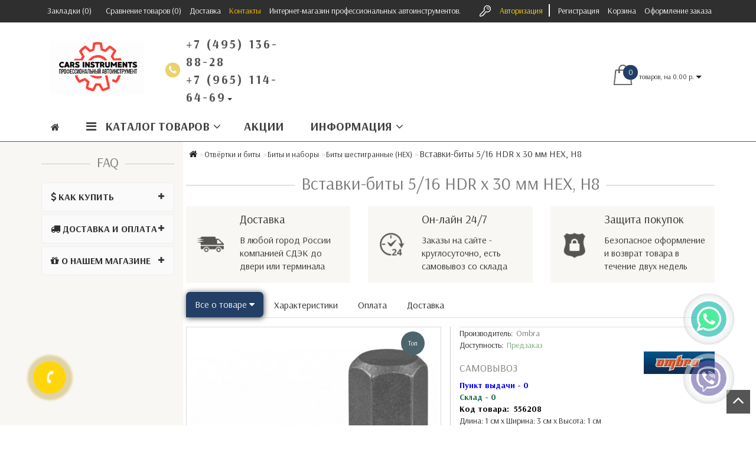

--- FILE ---
content_type: text/html; charset=utf-8
request_url: https://carsinstruments.ru/vstavki-bity-5-16-hdr-kh-30-mm-hex--h8
body_size: 30725
content:
<!DOCTYPE html>
<!--[if IE]><![endif]-->
<!--[if IE 8 ]><html dir="ltr" lang="ru" class="ie8"><![endif]-->
<!--[if IE 9 ]><html dir="ltr" lang="ru" class="ie9"><![endif]-->
<!--[if (gt IE 9)|!(IE)]><!-->
<html dir="ltr" lang="ru" style="">
<!--<![endif]-->
<head prefix="og:http://ogp.me/ns# fb:http://ogp.me/ns/fb# product:http://ogp.me/ns/product#">
<meta charset="UTF-8" />
<meta name="format-detection" content="telephone=no" />
<meta name="viewport" content="width=device-width, initial-scale=1">
<meta http-equiv="X-UA-Compatible" content="IE=edge">
<meta name="yandex-verification" content="8e9a896706a19718" />
<meta name="yandex-verification" content="3f151e5da9e1db98" />

				
<title>Вставки-биты 5/16 HDR х 30 мм HEX, H8 Ombra, 556208 купить за 135 руб. в Москве в интернет-магазине</title>

      
<base href="https://carsinstruments.ru/" />
<meta name="description" content="Интернет-магазин CARSINSTRUMENT предлагает Вам купить Биты шестигранные (HEX) Ombra, 556208 по цене 135 руб. с доставкой до дома. ✔Отзывы ✔Фото ✔Выбор по параметрам ✔Каталог моделей ✔Недорого ✔Всегда скидки и акции ☎+7(495)136-88-28" />
<meta name="keywords" content= "Вставки-биты 5/16 HDR х 30 мм HEX, H8, Ombra, 556208, цена 135 р., инструкция, купить, каталог, отзывы, розница, прайс-лист, недорого, дешево, оригинал, опт, оптом" />
<meta property="og:site_name" content="Интернет магазин CARSINSTRUMENTS" />
<meta property="og:image" content="https://carsinstruments.ru/image/cache/catalog/img/slider1-1-1232x50-1232x550.jpg" />  
<meta property="og:image:secure_url" content="https://carsinstruments.ru/image/cache/catalog/img/slider1-1-1232x50-1232x550.jpg" />  
<meta property="og:image:type" content="image/jpeg" /> 
<meta property="og:url" content="" />
<meta property="og:type" content=""/>
<meta property="og:title" content="Вставки-биты 5/16 HDR х 30 мм HEX, H8 Ombra, 556208 купить за 135 руб. в Москве в интернет-магазине"/>
<script src="https://ajax.googleapis.com/ajax/libs/jquery/2.2.0/jquery.min.js"></script>
<script src="https://use.fontawesome.com/bec03ed56f.js"></script>
<link rel="preconnect" href="https://fonts.gstatic.com">
<link href="https://fonts.googleapis.com/css2?family=Arsenal:ital,wght@0,400;0,700;1,400;1,700&display=swap" rel="stylesheet">
<script src="catalog/view/theme/modern/js/jquery/jquery.3.3.1.min.js" ></script>
<link href="catalog/view/theme/modern/js/bootstrap/css/bootstrap.min.css" rel="stylesheet">
<script src="catalog/view/theme/modern/js/bootstrap/js/bootstrap.min.js" ></script>
<script src="catalog/view/theme/modern/js/blazy.min.js"></script>
<link href="catalog/view/theme/modern/js/jquery/magnific/magnific-popup.css" rel="stylesheet" media="screen" />
<script src="catalog/view/theme/modern/js/jquery/magnific/jquery.magnific-popup.min.js" ></script>
<link href="catalog/view/javascript/font-awesome/css/font-awesome.min.css" rel="stylesheet">
<link href="catalog/view/theme/modern/stylesheet/skins/stylesheet.css" rel="stylesheet">
<link href="catalog/view/theme/modern/stylesheet/skins/modern.css" rel="stylesheet">
<link href="catalog/view/theme/modern/stylesheet/skins/modern_variant2.css" rel="stylesheet">
<link href="catalog/view/theme/modern/js/jquery/swiper/css/swiper.min.css" rel="stylesheet">
<script src="catalog/view/theme/modern/js/jquery/swiper/js/swiper.min.js" ></script>
<script async src="catalog/view/theme/modern/js/common.min.js" ></script>
<link href="catalog/view/theme/modern/stylesheet/animate.min.css" rel="stylesheet">
<link href="catalog/view/theme/modern/stylesheet/skins/modern_modules.css" rel="stylesheet">
<link href="catalog/view/theme/modern/stylesheet/viber-whatsapp.css" rel="stylesheet" type="text/css" media="screen" />	

				<link href="catalog/view/theme/modern/stylesheet/viber-whatsapp.css" rel="stylesheet" type="text/css" media="screen" />
			
<link href="catalog/view/javascript/progroman/progroman.citymanager.css?v=8.3-0" type="text/css" rel="stylesheet" media="screen" />
<link href="catalog/view/javascript/jquery/datetimepicker/bootstrap-datetimepicker.min.css" type="text/css" rel="stylesheet" media="screen" />
<link href="catalog/view/theme/default/stylesheet/sdek.css" type="text/css" rel="stylesheet" media="screen" />

        <meta name="robots" content="noindex"/>
<link rel="alternate" href="https://carsinstruments.ru/vstavki-bity-5-16-hdr-kh-30-mm-hex--h8" hreflang="ru-ru"/>

      
<link href="https://carsinstruments.ru/vstavki-bity-5-16-hdr-kh-30-mm-hex--h8" rel="canonical" />
<link href="https://carsinstruments.ru/image/catalog/favicon.svg" rel="icon" />
<script src="catalog/view/javascript/progroman/jquery.progroman.autocomplete.js?v=8.3-0"></script>
<script src="catalog/view/javascript/progroman/jquery.progroman.citymanager.js?v=8.3-0"></script>
<script src="catalog/view/javascript/jquery/datetimepicker/moment/moment.min.js"></script>
<script src="catalog/view/javascript/jquery/datetimepicker/moment/moment-with-locales.min.js"></script>
<script src="catalog/view/javascript/jquery/datetimepicker/bootstrap-datetimepicker.min.js"></script>
<script src="//api-maps.yandex.ru/2.1/?lang=ru_RU&ns=cdekymap"></script>
<script src="catalog/view/javascript/sdek.js"></script>
<style>
/* ---------------- */ /* ef-slider START */ /* ---------------- */
.ef-slider1{
-webkit-animation: 2000ms linear 300ms both bounceInLeft;
-moz-animation: 2000ms linear 300ms both bounceInLeft;
-o-animation: 2000ms linear 300ms both bounceInLeft;
-ms-animation: 2000ms linear 300ms both bounceInLeft;
animation: 2000ms linear 300ms both bounceInLeft;
}
.ef-slider2{ 
-webkit-animation: 500ms linear 500ms both fadeInUp;
-moz-animation: 500ms linear 500ms both fadeInUp;
-o-animation: 500ms linear 500ms both fadeInUp;
-ms-animation: 500ms linear 500ms both fadeInUp;
animation: 500ms linear 500ms both fadeInUp;
}
.ef-slider3{
-webkit-animation: 2000ms linear 1200ms both bounceInLeft;
-moz-animation: 2000ms linear 1200ms both bounceInLeft;
-o-animation: 2000ms linear 1200ms both bounceInLeft;
-ms-animation: 2000ms linear 1200ms both bounceInLeft;
animation: 2000ms linear 1200ms both bounceInLeft;
}
.ef-slider4{
-webkit-animation: 500ms linear 2600ms both fadeInUp;
-moz-animation: 500ms linear 2200ms both fadeInUp;
-o-animation: 500ms linear 2600ms both fadeInUp;
-ms-animation: 500ms linear 2600ms both fadeInUp;
animation: 500ms linear 2600ms both fadeInUp;
}
.text-slider1{position: absolute;color: #FFFFFF;font-size: 34px;left: 20px;top: 20px;padding: 10px 5px;background: rgba(0, 0, 0, 0.5) none repeat scroll 0 0;}
.text-slider2{position: absolute;color: #FFFFFF;font-size: 34px;left: 20px;top: 70px;padding: 10px 5px;background: rgba(0, 0, 0, 0.5) none repeat scroll 0 0;}
.text-slider3{position: absolute;color: #FFFFFF;font-size: 30px;left: 20px;top: 125px;padding: 10px 5px;background: rgba(0, 0, 0, 0.5) none repeat scroll 0 0;}
.text-slider4{position: absolute;color: white;font-size: 24px;bottom: 35px;left: 30px;position: absolute;padding: 5px;}
.btn-slider{
color: #fff;
font-size: 14px;
border: 1px solid #737373;
text-transform: uppercase;
padding: 7px;
}
.btn-slider:hover {
background: #51473c;
color: #fff;
}
.btn-slider1{color: #000;font-size: 18px;border: 1px solid #737373;text-transform: uppercase;padding: 7px 25px;background: #ffd60c;}
.btn-slider1:hover {background: #777;color: #000;}
/* ---------------- */ /* ef-slider END */ /* ---------------- */

.btn-bannerright1{
    background: #ffd60c;
    color: #fff;
    border-radius: 27px;
    top: 68%;
    right: 57%;
    padding: 8px 23px;
    font-size: 15px;
    position: absolute;
    width: 31%;
    font-weight: bold;
}

.btn-bannerright2{
    background: #fff;
    color: #777;
    border-radius: 27px;
border-color:  #fff;
    top: 68%;
    right: 49%;
    padding: 8px 23px;
    font-size: 15px;
    position: absolute;
    width: 31%;
    font-weight: bold;
}

.btn-bannerright3{
    background: #ffd60c;
    color: #fff;
    border-radius: 27px;
    top: 68%;
    right: 3%;
    padding: 8px 23px;
    font-size: 15px;
    position: absolute;
    width: 31%;
    font-weight: bold;
}

.glyphicon-star {color: #ffd60c;} .glyphicon-star-empty {color: #ffd60c!important;}


.back_news {
background: url('https://carsinstruments.ru/image/catalog/Foto_lucky/backgrouund_new.jpg');}
.back_articles {
background: #2f2f2f;}
.form_mail  {
background: #2f2f2f;}
@media (min-width: 992px) {
.hidem{display: none!important;}
}#top {background: #2f2f2f}
.nav-tabs.mod>li.active>a, .nav-tabs.mod>li.active>a:focus, .nav-tabs.mod>li.active>a:hover, #product-tab .nav-tabs.mod > li.active > a, #product-tab .nav-tabs.mod > li.active > a:focus, #product-tab .nav-tabs.mod > li.active > a:hover  {background: #243f65}
@media (max-width: 991px) and (min-width: 768px) {
#menu {background: #2f2f2f;}#menu .nav > li > a, #menu .plus, .top-menu .dropdown-menu a {color: #ffffff!important;}
}
#menu .btn-navbar, .fa.fa-bars {border-color: #ffffff;}
#menu #category, #top-links2 a, #top .btn-link, #top-links a, .nav-tabs.mod>li.active>a, .nav-tabs.mod>li.active>a:focus, .nav-tabs.mod>li.active>a:hover, .inline_email {color: #ffffff;}
.log {border-right: 2px solid #ffffff;}
.current_col, .log a {color: #ffd60c!important;}
.aboutus_footer, .footer_h5, .copyrightf {color: #737373;}
.btn-cartpr, .btn-cart, .btn-primary, .btn-default {background: #2f2f2f;border: 2px solid #243f65;color: #ffffff;}
.button_email {background: #2f2f2f;color: #ffffff;}
.btn-instock:hover, .btn-instock2:hover, .btn-cartpr:hover, .btn-cart:hover, .btn-primary:hover, .btn-default:hover {background: #51473c;border: 2px solid #737373;color: #ffffff;}
.circleout {background: #ffd60c;}
.circle {box-shadow: 0 0 8px 35px #ffd60c;}
.back_news .fa-clock-o, .back_news .posted-aridius_news, .back_news .description-aridius_news p, .back_news .read-more a {color: #ffffff;}
.back_news .title_center, .back_news .pull-center a, .back_news a {color: #ffffff;}
.block-contacts {background-color: #ffd60c;opacity: 0.8;}
.footer_contacts, .block-contacts li, .block-contacts li a {color: #ffffff;}
.block-contacts li:hover, .block-contacts li a:hover {color: #254169;}
footer h5, .footer_socialpay {color: #ffffff;}
footer {background-color: #254169;}
.footer, #scr_map {background-color: #ffffff;}
footer .list-unstyled li, footer .list-unstyled li a {color: #dddddd;}
footer .list-unstyled li:hover, footer .list-unstyled li a:hover {color: #ffffff;}
.diamont_seti {border: 3px solid #ffffff;color: #ffffff;background: #254169;}
</style>
<style>
@media (min-width: 992px) {
.bottom_menu{margin-bottom:65px}
}
.top-header2 #fix_scroll{background-color:#fff}
@media (max-width: 1199px) and (min-width: 992px) {
.menu_adapt_coll{padding-left:15px!important}
}
</style>
<style>
@media (min-width: 992px) and (max-width: 1199px) {
.dropdown.open .dropdown-menu > li.li-drop.close-button:nth-last-child(-n+22) {display: none;}
.dropdown.open .dropdown-menu > li.li-drop.close-button:nth-child(-n+3) {display: list-item!important;}
.dropdown.slide .dropdown-menu > li.li-drop, .dropdown.open .dropdown-menu > li.li-drop.open-button {display: list-item!important;}
}
@media (min-width: 1200px) and (max-width: 1599px) {
.dropdown.open .dropdown-menu > li.li-drop.close-button:nth-last-child(-n+22) {display: none;}
.dropdown.open .dropdown-menu > li.li-drop.close-button:nth-child(-n+3) {display: list-item!important;}
.dropdown.slide .dropdown-menu > li.li-drop, .dropdown.open .dropdown-menu > li.li-drop.open-button {display: list-item!important;}
}
@media (min-width: 1600px) {
.dropdown.open .dropdown-menu > li.li-drop.close-button:nth-last-child(-n+22) {display: none;}
.dropdown.open .dropdown-menu > li.li-drop.close-button:nth-child(-n+3) {display: list-item!important;}
.dropdown.slide .dropdown-menu > li.li-drop, .dropdown.open .dropdown-menu > li.li-drop.open-button {display: list-item!important;}
}

</style>

                            
</head>
<body class="">

            <script>
			                        $('.m-custom').load('index.php?route=common/header/menu');
                    $('.head_search').load('index.php?route=common/header/search');
                            </script>
			
<span class="visible-md visible-lg"><a href="#" class="scup"><i class="fa fa-angle-up active"></i></a></span>
<div id="wishlist" class="modal fade">
<div class="modal-dialog">
<div class="modal-content">
<div class="modal-header">
<button type="button" class="close" data-dismiss="modal" aria-hidden="true">&times;</button>
</div>
<div class="modal-body">
<p></p>
</div>
<div class="modal-footer">
<button type="button" class="btn-cart" data-dismiss="modal">Продолжить</button>
<a href="https://carsinstruments.ru/index.php?route=account/wishlist" class="btn-cart">Перейти в  закладки</a>
</div>
</div>
</div>
</div>
<div id="compare" class="modal fade">
<div class="modal-dialog">
<div class="modal-content">
<div class="modal-header">
<button type="button" class="close" data-dismiss="modal" aria-hidden="true">&times;</button>
</div>
<div class="modal-body">
<p></p>
</div>
<div class="modal-footer">
<button type="button" class="btn-cart" data-dismiss="modal">Продолжить</button>
<a href="https://carsinstruments.ru/index.php?route=product/compare" class="btn-cart">Перейти в сравнение товаров</a>
</div>
</div>
</div>
</div>
<nav id="top"><!--/noindex-->
<div class="container nobackground">
<div class="left_block_head">


<div id="top-links2" class="nav pull-left">
<ul class="list-inline top">
<li class="marg_link"><a href="https://carsinstruments.ru/index.php?route=account/wishlist" id="wishlist-total" title="Закладки (0)"><i class="fa fa-heart hidden-lg hidden-md"></i> <span class="hidden-xs hidden-sm "><!--noindex-->Закладки (0)<!--/noindex--></span></a></li>
<li class="marg_link"><a href="https://carsinstruments.ru/index.php?route=product/compare" id="compare-total" title="Сравнение товаров (0)"><i class="fa fa-exchange hidden-lg hidden-md"></i> <span class="hidden-xs hidden-sm "><!--noindex-->Сравнение товаров (0)<!--/noindex--></span></a></li>
<li>
<a  href="delivery" title="Доставка"> <i class="fa fa-truck hidden-lg hidden-md"></i><span class="hidden-xs hidden-sm "> <!--noindex-->Доставка<!--/noindex--></span> </a>
</li>
<li>
<a  href="contact/" title="Контакты"> <i class="fa fa-phone hidden-lg hidden-md"></i><span class="hidden-xs hidden-sm "> <!--noindex-->Контакты<!--/noindex--></span> </a>
</li>
<li>
<a  href="#" title="Интернет-магазин профессиональных автоинструментов."> <i class="fa fa-car hidden-lg hidden-md"></i><span class="hidden-xs hidden-sm "> <!--noindex-->Интернет-магазин профессиональных автоинструментов.<!--/noindex--></span> </a>
</li>
</ul>
</div>
</div>
<div id="top-links" class="nav pull-right">
<ul class="list-inline top">
<li><img src="catalog/view/theme/modern/image/shablon/key_header.png" alt="key"></li>
<li class="log"><a href="https://carsinstruments.ru/index.php?route=account/login"><!--noindex-->Авторизация<!--/noindex--></a></li>
<li class="reg"><a href="https://carsinstruments.ru/index.php?route=account/simpleregister"><!--noindex-->Регистрация<!--/noindex--></a></li>
<li><a href="https://carsinstruments.ru/index.php?route=checkout/cart" title="Корзина"><i class="fa fa-shopping-cart hidden-lg hidden-md"></i> <span class="hidden-xs hidden-sm ">Корзина</span></a></li>
<li><a href="https://carsinstruments.ru/simplecheckout/" title="Оформление заказа"><i class="fa fa-share hidden-lg hidden-md"></i> <span class="hidden-xs hidden-sm ">Оформление заказа</span></a></li>
</ul>
</div>
</div>
</nav>
<div class="top-header"  >
<div class="container">
<div class="table-header">
<div class="col-lg-2 col-md-2 col-sm-2 col-xs-12 navcentr table-cell-header">
<div id="logo">
<a href="/"><img src="https://carsinstruments.ru/image/catalog/logo-0.png" title="Интернет магазин CARSINSTRUMENTS" alt="Интернет магазин CARSINSTRUMENTS" class="img-responsive" /></a>
</div>
</div>
<div class="col-lg-8 col-md-8 col-sm-9 col-xs-12 table-cell-header">
<div class="row height_search_tel table-header">
<div class="col-lg-4 col-md-4 col-sm-4 col-xs-12 fn_header table-cell-header">
<table class="table">
<tbody>
<tr>
<td class="fa_table" rowspan="2">
<div class="circleout2"><i class="fa fa-phone"></i></div>
</td>
<td>
<div><span class="tell_nav">+7 (495) 136-88-28</span></div>
</td>
</tr>
<tr>
<td>
<div class="dropdown">
<div class="listunstyled dropdown-toggle" data-toggle="dropdown"><span class="tell_nav">+7 (965) 114-64-69</span><b class="caret"></b></div>
<ul class="dropdown-menu fixxsmenu">
<li>
<div class="drop_head">Многоканальный</div>
<a  href="tel:+7 (495) 136-88-28 " ><i class="fa fa-phone"></i> +7 (495) 136-88-28 </a>
</li>
<li>
<div class="drop_head">Для юридических лиц</div>
<a  href="tel:+7 (965) 114-64-69" ><i class="fa fa-phone"></i> +7 (965) 114-64-69</a>
</li>
<li>
<div class="drop_head"></div>
<a  > </a>
</li>
<li>
<div class="drop_head">Обработка заказов осуществляется в рабочее время оператором.</div>
<a  href="tel:Приём звонков оператором с 9:30 до 18:30. Бронирование на сайте круглосуточно." ><i class="fa fa-mobile "></i> Приём звонков оператором с 9:30 до 18:30. Бронирование на сайте круглосуточно.</a>
</li>
<li>
<div class="drop_head">Адрес</div>
<a  href="callto:г. Москва, Эльдорадовский переулок, дом 5, помещение 1, офис 3" ><i class="fa fa-map-marker"></i> г. Москва, Эльдорадовский переулок, дом 5, помещение 1, офис 3</a>
</li>
<li>
<div class="drop_head">E-mail</div>
<a onClick="javascript:window.location.href='mailto:zakaz@carsinstruments.ru';return false;" href="javascript:close_window();" ><i class="fa fa-envelope-o "></i> zakaz@carsinstruments.ru</a>
</li>
<li>
<div class="drop_head"></div>
<a class="call-order"><i class="fa fa-phone"></i>&nbsp;Заказ звонка</a>
</li>
</ul>
</div>
</td>
</tr>
</tbody>
</table>
</div>
<div class="col-lg-8 col-md-8 col-sm-8 col-xs-12 head_search table-cell-header">

                            
</div>
</div>
</div>
<div class="col-lg-2 col-md-2 col-sm-1 col-xs-12 cart table-cell-header">
<div id="cart" class="btn-group btn-block">
<button type="button" data-loading-text="Загрузка..." class="btn btn-inverse btn-block btn-lg cart_popup">
 
<img id="frame2" class="img-responsive cartphotos" alt="cart" title="cart" src="https://carsinstruments.ru/image/catalog/modern/basket.png" data-src-normal="https://carsinstruments.ru/image/catalog/modern/basket.png" data-src-mini="https://carsinstruments.ru/image/catalog/modern/basket2.png">
 
<span><span id="cart-total"><span class = "cart-item"><span class ="cart-item-after">0</span></span><span class = "cart-price"> товаров, на 0.00 р.</span></span>&nbsp;<span class="caret"></span></span></button>
<script>
$(".cart_popup").click(function(){$.magnificPopup.open({fixedContentPos:!0,items:{src:"index.php?route=common/aridius_cart/info"},type:"ajax",mainClass:"mfp-fade"})});
</script>
</div>

</div>
</div>

			                        <div class="m-custom"></div>
                			
</div>
</div>
<script>
$("#menu .menu_mob_plus li").bind().click(function(a){$(this).toggleClass("open").find(">ul").stop(!0,!0).slideToggle(3e3).end().siblings().find(">ul").slideUp().parent().removeClass("open"),a.stopPropagation(),$(this).prev().find(".fa-plus").toggle(),$(this).prev().find(".fa-minus").toggle()}),$("#menu li a").click(function(a){a.stopPropagation()}),$(".children-category > ul > li").each(function(a,b){if($(b).hasClass("children_lv3")){var c=$(b).parent().find("li");0==$(c[0]).find("a.plus-link").length&&($(c[0]).append('<a href="#" class="plus-link"><i class="fa fa-plus" style="display: inline; "></i><i class="fa fa-minus" style="display: none;"></i></a>'),$(c[0]).find("a.plus-link").click(function(){return $(c[0]).find("a.plus-link > .fa-plus").toggle(),$(c[0]).find("a.plus-link > .fa-minus").toggle(),$(c[0]).parent().find(".children_lv3").toggle(),!1}))}});
</script>

            <script>
			                        $('.m-custom').load('index.php?route=common/header/menu');
                    $('.head_search').load('index.php?route=common/header/search');
                            </script>
			
<!--scrollUp-->
<script >
$(document).ready(function(){var a=0;$(window).scroll(function(){$(this).scrollTop()>100?0==a&&($(".scup").fadeIn(),a=1):0==a&&($(".scup").fadeOut(),a=0)}),$(".scup").click(function(){return $("html, body").animate({scrollTop:0},900),!1})});
</script>
<script>
$("#menu .open.dropdown >.dropdown-menu").on("mouseenter",function(){$("#menu .open.dropdown .dropdown-toggle").after('<div id="menu_hover_background"></div>')}),$("#menu .open.dropdown >.dropdown-menu").on("mouseleave",function(){$("#menu_hover_background").remove()});
</script>
				<div id="viber-callme">
					<div id="viber-callme-main"></div>
					<div id="viber-callme-circle"></div>
					<div id="viber-callme-circle-2"></div>
					<a href="viber://send?number=+79651146469">
						<div id="viber-callme-phone"></div>
					</a>
				</div>
												<div id="whatsapp-callme">
					<div id="whatsapp-callme-main"></div>
					<div id="whatsapp-callme-circle"></div>
					<div id="whatsapp-callme-circle-2"></div>
					<a href="whatsapp://send?phone=+79651146469">
						<div id="whatsapp-callme-phone"></div>
					</a>
				</div>
				
<div class="container">
<div class="row">
<div id="cont" class="col-sm-12" itemscope itemtype="http://schema.org/Product">
<aside id="column-left" class="col-left hidden-xs">
<h3 class="title_h title_center">FAQ</h3>
<noindex><div class="panel-group" id="accordion_faql" role="tablist" aria-multiselectable="true">
<div class="panel panel-default">
<div class="panel-heading" role="tab" id="tabfaq-0">
<h4 class="panel-title">
<a role="button" data-toggle="collapse" data-parent="#accordion_faql" href="#collapsetab-0" aria-expanded="true" aria-controls="collapsetab-0">
<i class="more-less glyphicon glyphicon-plus"></i>
 <i class="fa fa-usd"></i> Как купить
</a>
</h4>
</div>
<div id="collapsetab-0" class="panel-collapse collapse" role="tabpanel" aria-labelledby="tabfaq-0">
<div class="panel-body">
<p><span style="font-size: 12px;">Для вас представлен широкий выбор товаров для ремонта и обслуживания автомобилей в различных категориях: </span><span style="font-size: 12px;">наборы инструментов, оборудование, расходные материалы, торцевые головки, насадки, ручные инструменты, шлифовальные машины, сверла, дрели, ключи, пистолеты, биты, принадлежности, аксессуары и многое другое. </span><span style="font-size: 12px;">Вы можете заказать любой товар, представленный в каталоге сайта нашего интернет-магазина для этого нужно просто добавить </span><span style="font-size: 12px;">его в корзину </span><span style="font-size: 12px;">и оформить заказ </span><span style="font-size: 12px;"> на сайте в нашей компании</span><span style="font-size: 12px;">, после чего Вам позвонит наш менеджер и обсудит все детали заказа, или сделать заказ по телефону: </span><span class="tell_nav"><a href="tel:+7 (495) 136-88-28">+7 (495) 136-88-28</a></span><span style="font-size: 12px;"> или <span class="tell_nav"><a href="tel:+7 (965) 114-64-69">+7 (965) 114-64-69</a></span><span style="font-size: 12px;">, время работы в будние дни с 9:30 до 18:30, суббота&nbsp; и воскресенье выходные.</span><br></span></p>                                                                                     
</div>
</div>
</div>
<div class="panel panel-default">
<div class="panel-heading" role="tab" id="tabfaq-1">
<h4 class="panel-title">
<a role="button" data-toggle="collapse" data-parent="#accordion_faql" href="#collapsetab-1" aria-expanded="true" aria-controls="collapsetab-1">
<i class="more-less glyphicon glyphicon-plus"></i>
 <i class="fa fa-truck"></i> Доставка и оплата
</a>
</h4>
</div>
<div id="collapsetab-1" class="panel-collapse collapse" role="tabpanel" aria-labelledby="tabfaq-1">
<div class="panel-body">
<p><span class="MsoNormal" style="font-size: 18px;"><b>Доставка по Москве, регионам и самовывоз.</b></span></p><p>Курьерская доставка по Москве в пределах МКАД ежедневно с 9.00 до 22.00 Доставка до квартиры, офиса или склада.</p><p> Стоимость&nbsp; доставки 400 рублей (за исключением грузов свыше 30 кг). </p><p>САМОВЫВОЗ В МОСКВЕ ПО АДРЕСУ: Г. МОСКВА, М. АЭРОПОРТ, ЭЛЬДОРАДОВСКИЙ ПЕРЕУЛОК, ДОМ 5, ПОМЕЩЕНИЕ 1, ОФИС 3.&nbsp; ПН-ПТ С 09:30 ДО 18:30. </p><p>Можно забирать товары весом до 35 кг. Условия поставки более тяжелых товаров уточняйте у менеджера Пожалуйста, бронируйте товар заранее через сайт. </p><p>Только в этом случае мы можем гарантировать 100% наличие в пункте выдачи (товар может находиться на складе и перемещается в пункт выдачи на следующий день после оформления заказа). Заказ можно забрать в будни с 09.30 до 18.30. В выходные дни по согласованию с менеджером. </p><p><span style="font-size: 18px;"><b>Доставка по России</b></span></p><p>Доставка осуществляется с помощью транспортной компании СДЭК в пункт выдачи или курьером по адресу. </p><p>Мы проверим, упакуем, застрахуем и отвезем в транспортную компанию - бесплатно. </p><p>Вы оплачиваете только доставку между Москвой и вашим городом.</p><p> Расчёт стоимости доставки до вашего города, сделает наш менеджер и сообщит вам точную сумму доставки по указанному телефону или адресу электронной почты.<br></p>                    
</div>
</div>
</div>
<div class="panel panel-default">
<div class="panel-heading" role="tab" id="tabfaq-2">
<h4 class="panel-title">
<a role="button" data-toggle="collapse" data-parent="#accordion_faql" href="#collapsetab-2" aria-expanded="true" aria-controls="collapsetab-2">
<i class="more-less glyphicon glyphicon-plus"></i>
 <i class="fa fa-gift"></i> О нашем магазине
</a>
</h4>
</div>
<div id="collapsetab-2" class="panel-collapse collapse" role="tabpanel" aria-labelledby="tabfaq-2">
<div class="panel-body">
Интернет-магазин carsinstruments.ru находится в Москве. Мы являемся официальными поставщиками <b><a href="https://carsinstruments.ru/jonnesway/">Jonnesway</a></b>, <b><a href="https://carsinstruments.ru/ombra">Ombra</a></b>, <b><a href="https://carsinstruments.ru/thorvik">Thorvik </a></b>др. Весь инструмент относится к классу профессионального и имеет российские и международные сертификаты соответствия.                                                                           
</div>
</div>
</div>
</div><noindex>
<script>
function toggleIcon(e) {
$(e.target)
.prev('.panel-heading')
.find(".more-less")
.toggleClass('glyphicon-plus glyphicon-minus');
}
$('.panel-group').on('hidden.bs.collapse', toggleIcon);
$('.panel-group').on('shown.bs.collapse', toggleIcon);
</script>

</aside>

<div id="content" class="col-aridius">

<ul class="breadcrumb" itemscope itemtype="http://data-vocabulary.org/Breadcrumb">
<li><a href="https://carsinstruments.ru/" itemprop="url" ><i class="fa fa-home"></i></a></li>
<li><a href="https://carsinstruments.ru/instrument-dlya-raboty-s-vnutrennim-profilem/" itemprop="url" >Отвёртки и биты</a></li>
<li><a href="https://carsinstruments.ru/instrument-dlya-raboty-s-vnutrennim-profilem/bity-i-nabory/" itemprop="url" >Биты и наборы</a></li>
<li><a href="https://carsinstruments.ru/instrument-dlya-raboty-s-vnutrennim-profilem/bity-i-nabory/bity-shestigrannye-hex/" itemprop="url" >Биты шестигранные (HEX)</a></li>
<li><span itemprop="title">Вставки-биты 5/16 HDR х 30 мм HEX, H8</span></li>
</ul>
<h1 class="title_h title_center name_prod_h1" itemprop="name">Вставки-биты 5/16 HDR х 30 мм HEX, H8</h1>
<div class="row">
<!--noindex--><div class="col-lg-12 col-md-12 col-sm-12 hidden-xs block_product">
<div class="row">
<div class="col-lg-4 col-md-4 col-sm-6 col-xs-12">
<div class="product-info">
<div class="">
<table class="table">
<tbody>
<tr>
<td style="text-align:center;"><img class="img_tabl" src="https://carsinstruments.ru/image/cache/catalog/modern/ico_3-100x100.png" alt=""/></td>
<td>
<div class="text-product-info"><noindex><p><span style="font-size:20px"><strong>Доставка</strong></span></p><p><span style="">В любой город России компанией СДЭК до двери или терминала<br></span></p>                                                                                                                                                                                                                                                                                                                                                                                                                                                                                                                                                                                                                                                                                                                                                                                                                                                                                                                                                                                                                                                                                                                                                                                                                                                                                 </noindex>                                                                                                                                                                                                                                                                                                                                                                                                                                                                                                                                                                                                                                                           </div>
</td>
</tr>
</tbody>
</table>
</div>
</div>
</div>
<div class="col-lg-4 col-md-4 col-sm-6 col-xs-12">
<div class="product-info">
<div class="">
<table class="table">
<tbody>
<tr>
<td style="text-align:center;"><img class="img_tabl" src="https://carsinstruments.ru/image/cache/catalog/modern/ico_2-100x100.png" alt=""/></td>
<td>
<div class="text-product-info"><p><span style="font-size:20px"><strong>Он-лайн 24/7</strong></span></p><p><span style="">Заказы на сайте - круглосуточно, есть самовывоз со склада<br></span></p>                                                                                                                                                                                                                                                                                                                                                                                                                                                                                                                                                                                                                                                                                                                                                                                                                                                                                                                                                                                                                                                                                                                                                                                                                                                                                                                                                                                                                                                                                                                                                                                                                                                                                                                                                                                                                                                                                                                                                              </div>
</td>
</tr>
</tbody>
</table>
</div>
</div>
</div>
<div class="col-lg-4 col-md-4 col-sm-6 col-xs-12">
<div class="product-info">
<div class="">
<table class="table">
<tbody>
<tr>
<td style="text-align:center;"><img class="img_tabl" src="https://carsinstruments.ru/image/cache/catalog/modern/ico_1-100x100.png" alt=""/></td>
<td>
<div class="text-product-info"><p><span style="font-size:20px"><strong>Защита покупок</strong></span></p><p><span style="">Безопасное оформление и возврат товара в течение двух недель<br></span></p>                                                                                                                                                                                                                                                                                                                                                                                                                                                                                                                                                                                                                                                                                                                                                                                                                                                                                                                                                                                                                                                                                                                                                                                                                                                                                                                                                                                                                                                                                                                                                                                                                                                                                                                                                                                                                                                                                                                                                </div>
</td>
</tr>
</tbody>
</table>
</div>
</div>
</div>

</div>
</div><!--/noindex-->
</div>
<ul class="nav nav-tabs tabs-aridius mod fixzoom">
<li class="active col-xs-12 tab_padding"><a data-toggle="tab" href="#tab-product"><!--noindex-->Все о товаре <!--/noindex--><i class="fa fa-caret-down hidden"></i></a></li>
<li class="col-xs-12 tab_padding"><a data-toggle="tab" href="#tab-specification"><!--noindex-->Характеристики<!--/noindex--><i class="fa fa-caret-down hidden"></i></a></li>
<!-- custom_tabs -->
<!-- custom_tabs -->
<li class="col-xs-12 tab_padding"><a href="#tab-other-0" data-toggle="tab">Оплата<i class="fa fa-caret-down hidden"></i></a></li>
<li class="col-xs-12 tab_padding"><a href="#tab-other-1" data-toggle="tab">Доставка<i class="fa fa-caret-down hidden"></i></a></li>
<!-- custom_tabs -->
</ul>
<div class="tab-content">
<div id="tab-product" class="tab-pane fade in active">
<div class="row">
<div class="col-lg-12 col-md-12 col-sm-12 col-xs-12">
<div class="row">
<div class="col-lg-6 col-md-6 col-sm-6 col-xs-12 thumbnails-fix" >
<div class="row border-right">
<div class="col-lg-12 col-md-12 col-sm-12 col-xs-12" id="block_foto" >
<div class="prmain">
<div class="positionsticker">
<!-- special -->
<!-- special END -->
<!-- new -->
<!-- new END -->
<!-- top -->
<div class="stickers-top"><span class="diamont_st">Топ</span></div>
<!-- top END -->
</div>
  <ul class="thumbnails">
    
    <li><a class="thumbnail imglink" itemprop="image" href="https://carsinstruments.ru/image/cache/catalog/63b156585c8b11ea9e2800155d467501_bffc245ff42011ebab38fe0e20a013ac-785x1000.jpg" title="Вставки-биты 5/16 HDR х 30 мм HEX, H8">
    <img id="main-image" src="https://carsinstruments.ru/image/cache/catalog/63b156585c8b11ea9e2800155d467501_bffc245ff42011ebab38fe0e20a013ac-600x750.jpg" title="Вставки-биты 5/16 HDR х 30 мм HEX, H8" alt="Вставки-биты 5/16 HDR х 30 мм HEX, H8" data-zoom-image="https://carsinstruments.ru/image/cache/catalog/63b156585c8b11ea9e2800155d467501_bffc245ff42011ebab38fe0e20a013ac-785x1000.jpg" /></a>
         </li>
          
          </ul>
</div>
</div>
</div>
</div>
<div class="col-lg-6 col-md-6 col-sm-6 col-xs-12">
<div class="linetoppr">
</div>
<ul class="list-unstyled">
<li><a href="https://carsinstruments.ru/ombra">
<img  class="pull-right" src="https://carsinstruments.ru/image/cache/catalog/img/ombra-logo-436x141-120x120.jpg" alt="Ombra" title="Ombra">
</a>
</li>
<li><span>Производитель:</span>&nbsp;&nbsp;<a itemprop="manufacturer" href="https://carsinstruments.ru/ombra">Ombra</a></li>
<meta itemprop="brand" content="Ombra">
 
<meta itemprop="sku" content="556208">
 
<li>Доступность:&nbsp;&nbsp;<span class = "rewardoff">Предзаказ</span></li>
<li><h3>Самовывоз</h3>
<ul class="list-unstyled">			<li>Пункт выдачи - 0</li>
				<li>Склад - 0</li>
	</ul>
</li>

<li><span>Код товара:</span>&nbsp;&nbsp;<span itemprop="model">556208</span></li>
<li>Длина: 1 см x Ширина: 3 см x Высота: 1 см</li>
</ul>
<hr>
<span itemprop="offers" itemscope itemtype = "http://schema.org/Offer">
<meta itemprop="price" content="135" />
<meta itemprop="priceCurrency" content="RUB" />
<meta itemprop="priceValidUntil" content="2029-12-31">
<link itemprop = "availability" href = 'https://schema.org/OutOfStock' />
 
<link itemprop="url" href="https://carsinstruments.ru/vstavki-bity-5-16-hdr-kh-30-mm-hex--h8" />
</span>
<div class="line-product">
<span class="priceproduct-new"><span class='autocalc-product-price'>135.00 р.</span></span>
<br />
<i class="fa fa-area-chart" aria-hidden="true"></i>&nbsp;<a id="undersell-order">Нашли дешевле</a>
</div>
<ul class="list-unstyled">
</ul>
<div id="product">
<div class="form-group plus_minus">
<div class="pull-left">
<input type="text" name="quantity" value="1" data-toggle="tooltip" title="Кол-во" size="2" id="input-quantity" class="form-control" />
<input type="hidden" name="product_id" value="629" />
</div>
<div class="custom pull-left">
<button type="button" id="plus" class="items-count" ><i class="fa fa-angle-up">&nbsp;</i></button>
<button type="button" id="minus" class="items-count"><i class="fa fa-angle-down">&nbsp;</i></button>
</div>
&nbsp;&nbsp;&nbsp;
<button type="button" data-toggle="tooltip" class="btn-wishlist" title="В закладки" onclick="wishlist.add('629');"><i class="fa fa-heart"></i></button>
<button type="button" data-toggle="tooltip" class="btn-compare" title="В сравнение" onclick="compare.add('629');"><i class="fa fa-exchange"></i></button>
<div class="clearfix"></div>
<br />
<div class="cart pull-left" >
<button type="button" id="button-cart" data-loading-text="Загрузка..." class="btn-cart"><i class="fa fa-shopping-cart"></i> В корзину</button>
<button type="button" id="fast-order" class="btn-cart"><i class="fa fa-clock-o"></i> Быстрый заказ</button>
</div>
</div>
<div class="clearfix"></div>
</div>
<br />
</div>
</div>
</div>
</div>
<div class="row">
<div class="col-lg-12 col-md-12 col-sm-12 col-xs-12 art_bottom">
<div class="title_center title_h">Характеристики</div>
<strong>Характеристики товара</strong>
<ul class="atr">
<li class="art_bottom_line"><span class="art_top">Вес</span><span class="art_top">0.012</span></li>
</ul>
<ul class="atr">
<li class="art_bottom_line"><span class="art_top">Высота</span><span class="art_top">10</span></li>
</ul>
<ul class="atr">
<li class="art_bottom_line"><span class="art_top">Длина</span><span class="art_top">10</span></li>
</ul>
<ul class="atr">
<li class="art_bottom_line"><span class="art_top">Ширина</span><span class="art_top">30</span></li>
</ul>
<ul class="atr">
<li class="art_bottom_line"><span class="art_top">Новое поступление</span><span class="art_top">Да</span></li>
</ul>
<ul class="atr">
<li class="art_bottom_line"><span class="art_top">Ажиотажный спрос</span><span class="art_top">Нет</span></li>
</ul>
</div>
</div>
<div class="title_center title_h">Описание</div>
<div class="description_pr" itemprop="description"><div class="tabsBox_offset bootstrap">
                                            </div><br><div class="tabsBox_offset bootstrap">
                            <table class="table"></table>
</div><br><div class="tabsBox_offset bootstrap">
                        <div class="tabsBox_doc">
                                                            <div class="text-center" style="margin: 10px; ">
                                    <a href="https://www.jonnesway.ru/public/images/catalog-source/ombra/8983/release/1.jpg?1614685691" class="fancybox" rel="group"><img style="border: 1px solid silver;" src="https://www.jonnesway.ru/public/images/catalog-resize/600x600/ombra/8983/release/1.jpg?1614685691"></a>
                                                                            <div class="text-center" style="margin-top: 10px;">
                                            <a href="https://www.jonnesway.ru/public/files/ombra/release/8983.pdf?1614685691" target="_blank"> скачать характеристики</a>
                                        </div>
                                                                    </div>
                                                        
                                                    </div>
                    </div></div>
<script>
$(document).ready(function(){new Swiper("#accessories_carusel_cont.swiper-container",{slidesPerView:4,watchSlidesVisibility:!0,watchSlidesProgress:!0,loop:!1,preloadImages:!0,updateOnImagesReady:!0,grabCursor:!0,autoHeight:!0,touchMoveStopPropagation:!0,autoplayDisableOnInteraction:!0,slideVisibleClass:"swiper-slide-visible",navigation:{nextEl:".accessories-button-next",prevEl:".accessories-button-prev"},breakpoints:{1599:{slidesPerView:4},1199:{slidesPerView:3},768:{slidesPerView:2},479:{slidesPerView:1}},on:{imagesReady:function(){$("#accessories_carusel").css("height",this.height+"px");var a=$(".accessories-imgsize").height()/2;$("#accessories_carusel .button_swiper_car").css("top",a+15+"px"),$("#accessories_carusel .swiper-lazy-preloader").css("top",a+"px")},resize:function(){$("#accessories_carusel").css("height",this.height+"px");var a=$(".accessories-imgsize").height()/2;$("#accessories_carusel .button_swiper_car").css("top",a+15+"px"),$("#accessories_carusel .swiper-lazy-preloader").css("top",a+"px")}}})});
</script>
<h3 class="title_h title_center">Рекомендуемые</h3>
<div class="padding-carusel row" id="accessories_carusel">
<div id="accessories_carusel_cont" class="swiper-container padding_swiper button-next-prev">
<div class="swiper-wrapper">
<div class="product-layoutcatnew swiper-slide">
<div class="swiper-button-prev0 button_prev button_swiper_car">
<i class="fa fa-arrow-left"></i>
</div>
<div class="swiper-button-next0 button_next button_swiper_car" >
<i class="fa fa-arrow-right"></i>
</div>
<div class="product-layout2">
<div class="border product-thumb">
<div class="caption">
<div id="imgCarousel-accessories0">
<div class="accessories_block swiper-container">
<button class="button_img_quick" data-toggle="tooltip" title="Быстрый просмотр" onclick="quickview_open('41');"><span class="fa-stack fa-lg"><i class="fa fa-circle fa-stack-2x"></i><i class="fa fa-search fa-stack-1x fa-inverse"></i></span></button>
<div class="swiper-wrapper">
<div class="item swiper-slide">
<a href="https://carsinstruments.ru/opora-rezinovaya-dlya-malykh-podkatnykh-domkratov--%C3%B8-52-mm--n-32-mm"><img class="accessories-imgsize img-responsive center-add_img" src="https://carsinstruments.ru/image/cache/catalog/480dbdba5c8b11ea9e2800155d467501_7caff2d5f42011ebab38fe0e20a013ac-280x350.jpg" alt="Опора резиновая для малых подкатных домкратов, Ø-52 мм, Н-32 мм" title="Опора резиновая для малых подкатных домкратов, Ø-52 мм, Н-32 мм" /></a>
</div>
</div>
</div>
<script>
$(document).ready(function () { var accessoriesSwiper0 = new Swiper('#imgCarousel-accessories0 .swiper-container', { simulateTouch:false, preloadImages: false, autoHeight:false, loop: false, lazy: true, navigation: { nextEl: '#accessories_carusel .swiper-button-next0', prevEl: '#accessories_carusel .swiper-button-prev0' }, }) });
</script>
<div class="positionsticker">
<!-- special -->
<!-- special END -->
<!-- new -->
<!-- new END -->
<!-- top -->
<div class="stickers-top">Топ</div>
<!-- top END -->
</div>
<div class="rating">
<span class="fa fa-stack"><i class="fa fa-star-o fa-stack-2x"></i></span>
<span class="fa fa-stack"><i class="fa fa-star-o fa-stack-2x"></i></span>
<span class="fa fa-stack"><i class="fa fa-star-o fa-stack-2x"></i></span>
<span class="fa fa-stack"><i class="fa fa-star-o fa-stack-2x"></i></span>
<span class="fa fa-stack"><i class="fa fa-star-o fa-stack-2x"></i></span>
</div>
<h4><a href="https://carsinstruments.ru/opora-rezinovaya-dlya-malykh-podkatnykh-domkratov--%C3%B8-52-mm--n-32-mm">
Опора резиновая для малых подкатных домкратов, Ø-52 мм,...
</a>
</h4>
<p class="price">
160.00 р.
</p>
<div class="cart">
<button type="button" class="btn-cartpr" onclick="cart.add('41');"><i class="fa fa-shopping-cart"></i> В корзину</button>
</div>
</div>
<div class="effect-hover">
<div class = "padding_mini_button">
<a class="wishlist" data-toggle="tooltip" title="В закладки" onclick="wishlist.add('41');"><i class="fa fa-fw fa-heart"></i></a>
<a class="compare" data-toggle="tooltip" title="В сравнение" onclick="compare.add('41');"><i class="fa fa-fw fa-exchange"></i></a>
<a class="quickview" data-toggle="tooltip" title="Быстрый просмотр" onclick="quickview_open('41');"><i class="fa fa-fw fa-search"></i></a>
</div>
<hr>
<p class="description_cat">скачать характеристики..</p>
<hr>
<div class="attribute_cat">
 - 0.06 /
 - 32 /
 - 52 /
 - 52 /
Новое поступление - Да /
Ажиотажный спрос - Нет /
</div>
</div>
</div>
</div>
</div>
</div>
<div class="product-layoutcatnew swiper-slide">
<div class="swiper-button-prev1 button_prev button_swiper_car">
<i class="fa fa-arrow-left"></i>
</div>
<div class="swiper-button-next1 button_next button_swiper_car" >
<i class="fa fa-arrow-right"></i>
</div>
<div class="product-layout2">
<div class="border product-thumb">
<div class="caption">
<div id="imgCarousel-accessories1">
<div class="accessories_block swiper-container">
<button class="button_img_quick" data-toggle="tooltip" title="Быстрый просмотр" onclick="quickview_open('162');"><span class="fa-stack fa-lg"><i class="fa fa-circle fa-stack-2x"></i><i class="fa fa-search fa-stack-1x fa-inverse"></i></span></button>
<div class="swiper-wrapper">
<div class="item swiper-slide">
<a href="https://carsinstruments.ru/golovka-tortsevaya-1-4dr--6-mm"><img class="accessories-imgsize img-responsive center-add_img" src="https://carsinstruments.ru/image/cache/catalog/25063aa75c8b11ea9e2800155d467501_026807aef42011ebab38fe0e20a013ac-280x350.jpg" alt="Головка торцевая 1/4&quot;DR, 6 мм" title="Головка торцевая 1/4&quot;DR, 6 мм" /></a>
</div>
</div>
</div>
<script>
$(document).ready(function () { var accessoriesSwiper1 = new Swiper('#imgCarousel-accessories1 .swiper-container', { simulateTouch:false, preloadImages: false, autoHeight:false, loop: false, lazy: true, navigation: { nextEl: '#accessories_carusel .swiper-button-next1', prevEl: '#accessories_carusel .swiper-button-prev1' }, }) });
</script>
<div class="positionsticker">
<!-- special -->
<!-- special END -->
<!-- new -->
<!-- new END -->
<!-- top -->
<div class="stickers-top">Топ</div>
<!-- top END -->
</div>
<div class="rating">
<span class="fa fa-stack"><i class="fa fa-star-o fa-stack-2x"></i></span>
<span class="fa fa-stack"><i class="fa fa-star-o fa-stack-2x"></i></span>
<span class="fa fa-stack"><i class="fa fa-star-o fa-stack-2x"></i></span>
<span class="fa fa-stack"><i class="fa fa-star-o fa-stack-2x"></i></span>
<span class="fa fa-stack"><i class="fa fa-star-o fa-stack-2x"></i></span>
</div>
<h4><a href="https://carsinstruments.ru/golovka-tortsevaya-1-4dr--6-mm">
Головка торцевая 1/4&quot;DR, 6 мм
</a>
</h4>
<p class="price">
95.00 р.
</p>
<div class="cart">
<button type="button" class="btn-cartpr" onclick="cart.add('162');"><i class="fa fa-shopping-cart"></i> В корзину</button>
</div>
</div>
<div class="effect-hover">
<div class = "padding_mini_button">
<a class="wishlist" data-toggle="tooltip" title="В закладки" onclick="wishlist.add('162');"><i class="fa fa-fw fa-heart"></i></a>
<a class="compare" data-toggle="tooltip" title="В сравнение" onclick="compare.add('162');"><i class="fa fa-fw fa-exchange"></i></a>
<a class="quickview" data-toggle="tooltip" title="Быстрый просмотр" onclick="quickview_open('162');"><i class="fa fa-fw fa-search"></i></a>
</div>
<hr>
<p class="description_cat">Служит для начального откручивания крепежных деталей с 6-гранным рабочим профилем. Позволяет прилага..</p>
<hr>
<div class="attribute_cat">
 - 0.01 /
 - 20 /
 - 10 /
 - 10 /
Новое поступление - Нет /
Ажиотажный спрос - Нет /
</div>
</div>
</div>
</div>
</div>
</div>
<div class="product-layoutcatnew swiper-slide">
<div class="swiper-button-prev2 button_prev button_swiper_car">
<i class="fa fa-arrow-left"></i>
</div>
<div class="swiper-button-next2 button_next button_swiper_car" >
<i class="fa fa-arrow-right"></i>
</div>
<div class="product-layout2">
<div class="border product-thumb">
<div class="caption">
<div id="imgCarousel-accessories2">
<div class="accessories_block swiper-container">
<button class="button_img_quick" data-toggle="tooltip" title="Быстрый просмотр" onclick="quickview_open('165');"><span class="fa-stack fa-lg"><i class="fa fa-circle fa-stack-2x"></i><i class="fa fa-search fa-stack-1x fa-inverse"></i></span></button>
<div class="swiper-wrapper">
<div class="item swiper-slide">
<a href="https://carsinstruments.ru/golovka-tortsevaya-1-4dr--9-mm"><img class="accessories-imgsize img-responsive center-add_img" src="https://carsinstruments.ru/image/cache/catalog/25063aad5c8b11ea9e2800155d467501_0879995df42011ebab38fe0e20a013ac-280x350.jpg" alt="Головка торцевая 1/4&quot;DR, 9 мм" title="Головка торцевая 1/4&quot;DR, 9 мм" /></a>
</div>
</div>
</div>
<script>
$(document).ready(function () { var accessoriesSwiper2 = new Swiper('#imgCarousel-accessories2 .swiper-container', { simulateTouch:false, preloadImages: false, autoHeight:false, loop: false, lazy: true, navigation: { nextEl: '#accessories_carusel .swiper-button-next2', prevEl: '#accessories_carusel .swiper-button-prev2' }, }) });
</script>
<div class="positionsticker">
<!-- special -->
<!-- special END -->
<!-- new -->
<!-- new END -->
<!-- top -->
<div class="stickers-top">Топ</div>
<!-- top END -->
</div>
<div class="rating">
<span class="fa fa-stack"><i class="fa fa-star-o fa-stack-2x"></i></span>
<span class="fa fa-stack"><i class="fa fa-star-o fa-stack-2x"></i></span>
<span class="fa fa-stack"><i class="fa fa-star-o fa-stack-2x"></i></span>
<span class="fa fa-stack"><i class="fa fa-star-o fa-stack-2x"></i></span>
<span class="fa fa-stack"><i class="fa fa-star-o fa-stack-2x"></i></span>
</div>
<h4><a href="https://carsinstruments.ru/golovka-tortsevaya-1-4dr--9-mm">
Головка торцевая 1/4&quot;DR, 9 мм
</a>
</h4>
<p class="price">
95.00 р.
</p>
<div class="cart">
<button type="button" class="btn-cartpr" onclick="cart.add('165');"><i class="fa fa-shopping-cart"></i> В корзину</button>
</div>
</div>
<div class="effect-hover">
<div class = "padding_mini_button">
<a class="wishlist" data-toggle="tooltip" title="В закладки" onclick="wishlist.add('165');"><i class="fa fa-fw fa-heart"></i></a>
<a class="compare" data-toggle="tooltip" title="В сравнение" onclick="compare.add('165');"><i class="fa fa-fw fa-exchange"></i></a>
<a class="quickview" data-toggle="tooltip" title="Быстрый просмотр" onclick="quickview_open('165');"><i class="fa fa-fw fa-search"></i></a>
</div>
<hr>
<p class="description_cat">Служит для начального откручивания крепежных деталей с 6-гранным рабочим профилем. Позволяет прилага..</p>
<hr>
<div class="attribute_cat">
 - 0.01 /
 - 20 /
 - 10 /
 - 10 /
Новое поступление - Нет /
Ажиотажный спрос - Нет /
</div>
</div>
</div>
</div>
</div>
</div>
<div class="product-layoutcatnew swiper-slide">
<div class="swiper-button-prev3 button_prev button_swiper_car">
<i class="fa fa-arrow-left"></i>
</div>
<div class="swiper-button-next3 button_next button_swiper_car" >
<i class="fa fa-arrow-right"></i>
</div>
<div class="product-layout2">
<div class="border product-thumb">
<div class="caption">
<div id="imgCarousel-accessories3">
<div class="accessories_block swiper-container">
<button class="button_img_quick" data-toggle="tooltip" title="Быстрый просмотр" onclick="quickview_open('166');"><span class="fa-stack fa-lg"><i class="fa fa-circle fa-stack-2x"></i><i class="fa fa-search fa-stack-1x fa-inverse"></i></span></button>
<div class="swiper-wrapper">
<div class="item swiper-slide">
<a href="https://carsinstruments.ru/golovka-tortsevaya-1-4dr--10-mm"><img class="accessories-imgsize img-responsive center-add_img" src="https://carsinstruments.ru/image/cache/catalog/25063aaf5c8b11ea9e2800155d467501_0879995ef42011ebab38fe0e20a013ac-280x350.jpg" alt="Головка торцевая 1/4&quot;DR, 10 мм" title="Головка торцевая 1/4&quot;DR, 10 мм" /></a>
</div>
</div>
</div>
<script>
$(document).ready(function () { var accessoriesSwiper3 = new Swiper('#imgCarousel-accessories3 .swiper-container', { simulateTouch:false, preloadImages: false, autoHeight:false, loop: false, lazy: true, navigation: { nextEl: '#accessories_carusel .swiper-button-next3', prevEl: '#accessories_carusel .swiper-button-prev3' }, }) });
</script>
<div class="positionsticker">
<!-- special -->
<!-- special END -->
<!-- new -->
<!-- new END -->
<!-- top -->
<div class="stickers-top">Топ</div>
<!-- top END -->
</div>
<div class="rating">
<span class="fa fa-stack"><i class="fa fa-star-o fa-stack-2x"></i></span>
<span class="fa fa-stack"><i class="fa fa-star-o fa-stack-2x"></i></span>
<span class="fa fa-stack"><i class="fa fa-star-o fa-stack-2x"></i></span>
<span class="fa fa-stack"><i class="fa fa-star-o fa-stack-2x"></i></span>
<span class="fa fa-stack"><i class="fa fa-star-o fa-stack-2x"></i></span>
</div>
<h4><a href="https://carsinstruments.ru/golovka-tortsevaya-1-4dr--10-mm">
Головка торцевая 1/4&quot;DR, 10 мм
</a>
</h4>
<p class="price">
95.00 р.
</p>
<div class="cart">
<button type="button" class="btn-cartpr" onclick="cart.add('166');"><i class="fa fa-shopping-cart"></i> В корзину</button>
</div>
</div>
<div class="effect-hover">
<div class = "padding_mini_button">
<a class="wishlist" data-toggle="tooltip" title="В закладки" onclick="wishlist.add('166');"><i class="fa fa-fw fa-heart"></i></a>
<a class="compare" data-toggle="tooltip" title="В сравнение" onclick="compare.add('166');"><i class="fa fa-fw fa-exchange"></i></a>
<a class="quickview" data-toggle="tooltip" title="Быстрый просмотр" onclick="quickview_open('166');"><i class="fa fa-fw fa-search"></i></a>
</div>
<hr>
<p class="description_cat">Служит для начального откручивания крепежных деталей с 6-гранным рабочим профилем. Позволяет прилага..</p>
<hr>
<div class="attribute_cat">
 - 0.01 /
 - 20 /
 - 10 /
 - 10 /
Новое поступление - Нет /
Ажиотажный спрос - Нет /
</div>
</div>
</div>
</div>
</div>
</div>
<div class="product-layoutcatnew swiper-slide">
<div class="swiper-button-prev4 button_prev button_swiper_car">
<i class="fa fa-arrow-left"></i>
</div>
<div class="swiper-button-next4 button_next button_swiper_car" >
<i class="fa fa-arrow-right"></i>
</div>
<div class="product-layout2">
<div class="border product-thumb">
<div class="caption">
<div id="imgCarousel-accessories4">
<div class="accessories_block swiper-container">
<button class="button_img_quick" data-toggle="tooltip" title="Быстрый просмотр" onclick="quickview_open('168');"><span class="fa-stack fa-lg"><i class="fa fa-circle fa-stack-2x"></i><i class="fa fa-search fa-stack-1x fa-inverse"></i></span></button>
<div class="swiper-wrapper">
<div class="item swiper-slide">
<a href="https://carsinstruments.ru/golovka-tortsevaya-1-4dr--12-mm"><img class="accessories-imgsize img-responsive center-add_img" src="https://carsinstruments.ru/image/cache/catalog/25063ab35c8b11ea9e2800155d467501_08799960f42011ebab38fe0e20a013ac-280x350.jpg" alt="Головка торцевая 1/4&quot;DR, 12 мм" title="Головка торцевая 1/4&quot;DR, 12 мм" /></a>
</div>
</div>
</div>
<script>
$(document).ready(function () { var accessoriesSwiper4 = new Swiper('#imgCarousel-accessories4 .swiper-container', { simulateTouch:false, preloadImages: false, autoHeight:false, loop: false, lazy: true, navigation: { nextEl: '#accessories_carusel .swiper-button-next4', prevEl: '#accessories_carusel .swiper-button-prev4' }, }) });
</script>
<div class="positionsticker">
<!-- special -->
<!-- special END -->
<!-- new -->
<!-- new END -->
<!-- top -->
<div class="stickers-top">Топ</div>
<!-- top END -->
</div>
<div class="rating">
<span class="fa fa-stack"><i class="fa fa-star-o fa-stack-2x"></i></span>
<span class="fa fa-stack"><i class="fa fa-star-o fa-stack-2x"></i></span>
<span class="fa fa-stack"><i class="fa fa-star-o fa-stack-2x"></i></span>
<span class="fa fa-stack"><i class="fa fa-star-o fa-stack-2x"></i></span>
<span class="fa fa-stack"><i class="fa fa-star-o fa-stack-2x"></i></span>
</div>
<h4><a href="https://carsinstruments.ru/golovka-tortsevaya-1-4dr--12-mm">
Головка торцевая 1/4&quot;DR, 12 мм
</a>
</h4>
<p class="price">
120.00 р.
</p>
<div class="cart">
<button type="button" class="btn-cartpr" onclick="cart.add('168');"><i class="fa fa-shopping-cart"></i> В корзину</button>
</div>
</div>
<div class="effect-hover">
<div class = "padding_mini_button">
<a class="wishlist" data-toggle="tooltip" title="В закладки" onclick="wishlist.add('168');"><i class="fa fa-fw fa-heart"></i></a>
<a class="compare" data-toggle="tooltip" title="В сравнение" onclick="compare.add('168');"><i class="fa fa-fw fa-exchange"></i></a>
<a class="quickview" data-toggle="tooltip" title="Быстрый просмотр" onclick="quickview_open('168');"><i class="fa fa-fw fa-search"></i></a>
</div>
<hr>
<p class="description_cat">Служит для начального откручивания крепежных деталей с 6-гранным рабочим профилем. Позволяет прилага..</p>
<hr>
<div class="attribute_cat">
 - 0.01 /
 - 20 /
 - 10 /
 - 10 /
Новое поступление - Нет /
Ажиотажный спрос - Нет /
</div>
</div>
</div>
</div>
</div>
</div>
</div>
</div>
<div class="accessories-button-prev modern-button-prev"></div>
<div class="accessories-button-next modern-button-next"></div>
</div>
 
<script>
$(document).ready(function(){$(document).on("click touchstart","#call-order-submit",function(){$('.mfp-content').append('<div class="loader"><div class="bag_quickview"></div></div>'); $.ajax({url:"index.php?route=extension/module/aridiuscallback/write",type:"post",dataType:"json",data:$("input[name='aridiuscallback_contact'],input[name='aridiuscallback_firstname'],input[name='aridiuscallback_email'],input[name='aridiuscallback_timein'],input[name='aridiuscallback_timeoff'],textarea[name='aridiuscallback_comment']"),success:function(a){a.error&&($("div.loader").remove(),$(".aridiuscallback .error").remove(),a.error.firstname?$(".aridiuscallback_errorfirstname").html('<span class="text-danger">'+a.error.firstname+"</span>").show():$(".aridiuscallback_errorfirstname").hide().empty(),a.error.contact?$(".aridiuscallback_errorcontact").html('<span class="text-danger">'+a.error.contact+"</span>").show():$(".aridiuscallback_errorcontact").hide().empty(),a.error.email?$(".aridiuscallback_erroremail").html('<span class="text-danger">'+a.error.email+"</span>").show():$(".aridiuscallback_erroremail").hide().empty()),a.success&&($("div.loader").remove(),setTimeout(function(){$.magnificPopup.close()},5500),$.magnificPopup.open({items:{src:"index.php?route=extension/module/aridiuscallback/success"},type:"ajax"}))}})}),$(".call-order").bind("click",function(){$.magnificPopup.open({closeBtnInside:!0,fixedContentPos:!0,items:{src:"index.php?route=extension/module/aridiuscallback/getForm"},type:"ajax",mainClass:"mfp-fade"})})});
</script>
 
<a class ="call-order" >
<div class="container-circle">
<div class="content">
<div class="circle"></div>
<div class="circleout"><i class="fa fa-phone"></i></div>
</div>
</div>
</a>
 
 
 
<script>
// livesearch
(function($) {
$.fn.livesearch = function(option) {
return this.each(function() {
this.timer = null;
this.items = new Array();
this.minLength = 1;
$.extend(this, option);
$(this).attr('livesearch', 'off');
// Blur
$(this).on('blur', function() {
setTimeout(function(object) {
object.hide();
}, 200, this);
});
// Keydown
$(this).on('input', function(event) {
if (event.keyCode == 27) {
this.hide();
} else if (this.value.length <= this.minLength) {
this.hide();
} else {
this.request();
}
});
// Show
this.show = function() {
var pos = $(this).position();
$(this).siblings('ul.dropdown-menu').css({
top: pos.top + $(this).outerHeight(),
left: pos.left
});
$(this).siblings('ul.dropdown-menu').show();
}
// Hide
this.hide = function() {
$(this).siblings('ul.dropdown-menu').hide();
}
// Request
this.request = function() {
clearTimeout(this.timer);
this.timer = setTimeout(function(object) {
object.source($(object).val(), $.proxy(object.response, object));
}, 200, this);
}
// Response
this.response = function(json) {
html = '';
if (json.length) {
for (i = 0; i < json.length; i++) {
this.items[json[i]['value']] = json[i];
}
for (i = 0; i < json.length; i++) {
if (!json[i]['category']) {
html += '<a href="javascript:void(0)" onclick="location = &quot; '+ json[i]['href'] + '&quot;" >';
html += '<li class="search-container2" data-value="' + json[i]['value'] + '">';
if(json[i]['image']){
html += '<div class="search-thumb"><img src="' + json[i]['image'] + '"/></div>';
}
html += '<div class="search-container">';
html += '<div ><div class="search-name">' + json[i]['label'] + '</div><br/>';
html += '<div class="search-special">' + json[i]['special'] + '</div></div>';
if(json[i]['special']){
html += '<div class="search-price2">' + json[i]['price'] + '</div></div>';
} else {
html += '<div class="search-price">' + json[i]['price'] + '</div></div>';
}
html += '</div>';
html += '<div style="clear:both;"></div></li></a>';
}
}
html += '<a onclick="$(\'#search .btn-default\').trigger(\'click\');" class="search-all">Смотреть все</a>';
}
if (html) {
this.show();
} else {
this.hide();
}
$(this).siblings('ul.dropdown-menu').html(html);
}
$(this).after('<ul class="dropdown-menu"></ul>');
$(this).siblings('ul.dropdown-menu').delegate('a', 'click', $.proxy(this.click, this));
});
}
})(window.jQuery);


var li = function() {	$('input[name=\'search\']').livesearch({
	'source': function(request, response) {
	$.ajax({
	url: 'index.php?route=extension/module/aridius_livesearch/livesearch&search=' +  encodeURIComponent(request),
	dataType: 'json',
	success: function(json) {
	response($.map(json, function(item) {
	return {
	label: item['name'],
	price: item['price'],
	special: item['special'],
	image: item['image'],
	href: item['href'],
	value: item['product_id']
	}
	}));
	}
	});
	},
	'select': function(item) {
	$('input[name=\'search\']').val(item['label']);
	}
	});
}

setTimeout(li, 1000);




</script> 
 
<h3>Случайные товары из Набор инструментов для авто </h3>
<div class="row">
   <div class="product-layout col-lg-3 col-md-3 col-sm-6 col-xs-12">
    <div class="product-thumb transition">
      <div class="image"><a href="https://carsinstruments.ru/nabor-instrumentov-universalnyj--81-predmet-king-tony-7581mr"><img src="https://carsinstruments.ru/image/cache/catalog/062bf67d1d4f11ec99be9c5c8e8f2e84_449baaa31d9411ec99be9c5c8e8f2e84-200x200.jpg" alt="Набор инструментов универсальный, 81 предмет KING TONY 7581MR" title="Набор инструментов универсальный, 81 предмет KING TONY 7581MR" class="img-responsive" /></a></div>
      <div class="caption">
        <h4><a href="https://carsinstruments.ru/nabor-instrumentov-universalnyj--81-predmet-king-tony-7581mr">Набор инструментов универсальный, 81 предмет KING TONY 7581MR</a></h4>
        <p>
                            
﻿Комплектация

тип инструмента / наименование
серия / артикул
разме..</p>
                        <p class="price">
                    24300.00 р.
                            </p>
              </div>
      <div class="button-group">
        <button type="button" onclick="cart.add('8257');"><i class="fa fa-shopping-cart"></i> <span class="hidden-xs hidden-sm hidden-md">В корзину</span></button>
        <button type="button" data-toggle="tooltip" title="В закладки" onclick="wishlist.add('8257');"><i class="fa fa-heart"></i></button>
        <button type="button" data-toggle="tooltip" title="В сравнение" onclick="compare.add('8257');"><i class="fa fa-exchange"></i></button>
      </div>
    </div>
  </div>
    <div class="product-layout col-lg-3 col-md-3 col-sm-6 col-xs-12">
    <div class="product-thumb transition">
      <div class="image"><a href="https://carsinstruments.ru/nabor-instrumenta-universalnyj-1-4-1-2dr-69-predmetov"><img src="https://carsinstruments.ru/image/cache/catalog/1820902e5c8b11ea9e2800155d467501_b65066daf41f11ebab38fe0e20a013ac-200x200.jpg" alt="Набор инструмента 1/4&quot;, 1/2&quot;, 69 предметов" title="Набор инструмента 1/4&quot;, 1/2&quot;, 69 предметов" class="img-responsive" /></a></div>
      <div class="caption">
        <h4><a href="https://carsinstruments.ru/nabor-instrumenta-universalnyj-1-4-1-2dr-69-predmetov">Набор инструмента 1/4&quot;, 1/2&quot;, 69 предметов</a></h4>
        <p>
                        Базовый набор, применяющийся для обслуживания, в первую очередь, резьбовых ..</p>
                        <p class="price">
                    <span class="price-new">14710.00 р.</span> <span class="price-old">17320.00 р.</span>
                            </p>
              </div>
      <div class="button-group">
        <button type="button" onclick="cart.add('118');"><i class="fa fa-shopping-cart"></i> <span class="hidden-xs hidden-sm hidden-md">В корзину</span></button>
        <button type="button" data-toggle="tooltip" title="В закладки" onclick="wishlist.add('118');"><i class="fa fa-heart"></i></button>
        <button type="button" data-toggle="tooltip" title="В сравнение" onclick="compare.add('118');"><i class="fa fa-exchange"></i></button>
      </div>
    </div>
  </div>
    <div class="product-layout col-lg-3 col-md-3 col-sm-6 col-xs-12">
    <div class="product-thumb transition">
      <div class="image"><a href="https://carsinstruments.ru/nabor-instrumenta-universalnyj-1-4-1-2dr-s-golovkami-tortsevymi-multiprof-82-predmeta"><img src="https://carsinstruments.ru/image/cache/catalog/1682043a5cab11ea9e2800155d467501_5d699ef0f42111ebab38fe0e20a013ac-200x200.jpg" alt="Набор инструмента универсальный 1/4&quot;, 1/2&quot;DR с головками торцевыми MultiProf, 82 предмета" title="Набор инструмента универсальный 1/4&quot;, 1/2&quot;DR с головками торцевыми MultiProf, 82 предмета" class="img-responsive" /></a></div>
      <div class="caption">
        <h4><a href="https://carsinstruments.ru/nabor-instrumenta-universalnyj-1-4-1-2dr-s-golovkami-tortsevymi-multiprof-82-predmeta">Набор инструмента универсальный 1/4&quot;, 1/2&quot;DR с головками торцевыми MultiProf, 82 предмета</a></h4>
        <p>
                        

Код
                Артикул
                Вес.
                Шт..</p>
                        <p class="price">
                    <span class="price-new">7500.00 р.</span> <span class="price-old">13630.00 р.</span>
                            </p>
              </div>
      <div class="button-group">
        <button type="button" onclick="cart.add('1382');"><i class="fa fa-shopping-cart"></i> <span class="hidden-xs hidden-sm hidden-md">В корзину</span></button>
        <button type="button" data-toggle="tooltip" title="В закладки" onclick="wishlist.add('1382');"><i class="fa fa-heart"></i></button>
        <button type="button" data-toggle="tooltip" title="В сравнение" onclick="compare.add('1382');"><i class="fa fa-exchange"></i></button>
      </div>
    </div>
  </div>
    <div class="product-layout col-lg-3 col-md-3 col-sm-6 col-xs-12">
    <div class="product-thumb transition">
      <div class="image"><a href="https://carsinstruments.ru/nabor-instrumenta-universalnyj-1-4-1-2dr-s-golovkami-tortsevymi-12-grannymi-108-predmetov"><img src="https://carsinstruments.ru/image/cache/catalog/168204365cab11ea9e2800155d467501_5d699eecf42111ebab38fe0e20a013ac-200x200.jpg" alt="Набор инструмента универсальный 1/4&quot;, 1/2&quot;DR с головками торцевыми 12-гранными, 108 предметов" title="Набор инструмента универсальный 1/4&quot;, 1/2&quot;DR с головками торцевыми 12-гранными, 108 предметов" class="img-responsive" /></a></div>
      <div class="caption">
        <h4><a href="https://carsinstruments.ru/nabor-instrumenta-universalnyj-1-4-1-2dr-s-golovkami-tortsevymi-12-grannymi-108-predmetov">Набор инструмента универсальный 1/4&quot;, 1/2&quot;DR с головками торцевыми 12-гранными, 108 предметов</a></h4>
        <p>
                        

Код
                Артикул
                Вес.
                Шт..</p>
                        <p class="price">
                    <span class="price-new">8460.00 р.</span> <span class="price-old">17460.00 р.</span>
                            </p>
              </div>
      <div class="button-group">
        <button type="button" onclick="cart.add('1381');"><i class="fa fa-shopping-cart"></i> <span class="hidden-xs hidden-sm hidden-md">В корзину</span></button>
        <button type="button" data-toggle="tooltip" title="В закладки" onclick="wishlist.add('1381');"><i class="fa fa-heart"></i></button>
        <button type="button" data-toggle="tooltip" title="В сравнение" onclick="compare.add('1381');"><i class="fa fa-exchange"></i></button>
      </div>
    </div>
  </div>
    <div class="product-layout col-lg-3 col-md-3 col-sm-6 col-xs-12">
    <div class="product-thumb transition">
      <div class="image"><a href="https://carsinstruments.ru/kejs-dlya-nabora-instrumentov-01-146c-mastak-516-00146c"><img src="https://carsinstruments.ru/image/cache/catalog/56000833110a11ee98969c5c8e8f2e84_02338c0232eb11efbbb5e43d1a2ccbab-200x200.jpg" alt="Кейс для набора инструментов 01-146C МАСТАК 516-00146C" title="Кейс для набора инструментов 01-146C МАСТАК 516-00146C" class="img-responsive" /></a></div>
      <div class="caption">
        <h4><a href="https://carsinstruments.ru/kejs-dlya-nabora-instrumentov-01-146c-mastak-516-00146c">Кейс для набора инструментов 01-146C МАСТАК 516-00146C</a></h4>
        <p>Для товара нет описания..</p>
                        <p class="price">
                    5780.00 р.
                            </p>
              </div>
      <div class="button-group">
        <button type="button" onclick="cart.add('10024');"><i class="fa fa-shopping-cart"></i> <span class="hidden-xs hidden-sm hidden-md">В корзину</span></button>
        <button type="button" data-toggle="tooltip" title="В закладки" onclick="wishlist.add('10024');"><i class="fa fa-heart"></i></button>
        <button type="button" data-toggle="tooltip" title="В сравнение" onclick="compare.add('10024');"><i class="fa fa-exchange"></i></button>
      </div>
    </div>
  </div>
    <div class="product-layout col-lg-3 col-md-3 col-sm-6 col-xs-12">
    <div class="product-thumb transition">
      <div class="image"><a href="https://carsinstruments.ru/nabor-instrumenta-universalnyj-1-4--1-2dr-s-golovkami-tortsevymi-multiprof--77-predmetov"><img src="https://carsinstruments.ru/image/cache/catalog/1e05dcca5cab11ea9e2800155d467501_698d678ff42111ebab38fe0e20a013ac-200x200.jpg" alt="Набор инструмента универсальный 1/4&quot;, 1/2&quot;DR с головками торцевыми MultiProf, 77 предметов" title="Набор инструмента универсальный 1/4&quot;, 1/2&quot;DR с головками торцевыми MultiProf, 77 предметов" class="img-responsive" /></a></div>
      <div class="caption">
        <h4><a href="https://carsinstruments.ru/nabor-instrumenta-universalnyj-1-4--1-2dr-s-golovkami-tortsevymi-multiprof--77-predmetov">Набор инструмента универсальный 1/4&quot;, 1/2&quot;DR с головками торцевыми MultiProf, 77 предметов</a></h4>
        <p>
                        

Код
                Артикул
                Вес.
                Шт.
    ..</p>
                        <p class="price">
                    <span class="price-new">10900.00 р.</span> <span class="price-old">17510.00 р.</span>
                            </p>
              </div>
      <div class="button-group">
        <button type="button" onclick="cart.add('1388');"><i class="fa fa-shopping-cart"></i> <span class="hidden-xs hidden-sm hidden-md">В корзину</span></button>
        <button type="button" data-toggle="tooltip" title="В закладки" onclick="wishlist.add('1388');"><i class="fa fa-heart"></i></button>
        <button type="button" data-toggle="tooltip" title="В сравнение" onclick="compare.add('1388');"><i class="fa fa-exchange"></i></button>
      </div>
    </div>
  </div>
    <div class="product-layout col-lg-3 col-md-3 col-sm-6 col-xs-12">
    <div class="product-thumb transition">
      <div class="image"><a href="https://carsinstruments.ru/nabor-instrumentov-universalnyj--57-predmetov-affix-af01057c"><img src="https://carsinstruments.ru/image/cache/catalog/63c842a6110e11ee98969c5c8e8f2e84_0a32b51732f011efbbb5e43d1a2ccbab-200x200.jpg" alt="Набор инструментов универсальный, 57 предметов AFFIX AF01057C" title="Набор инструментов универсальный, 57 предметов AFFIX AF01057C" class="img-responsive" /></a></div>
      <div class="caption">
        <h4><a href="https://carsinstruments.ru/nabor-instrumentov-universalnyj--57-predmetov-affix-af01057c">Набор инструментов универсальный, 57 предметов AFFIX AF01057C</a></h4>
        <p>﻿Комплектация:Головки и принадлежности 1/4"Головки торцевые стандартные 6-гранные4, 4.5, 5, 5.5, 6, ..</p>
                        <p class="price">
                    0.00 р.
                            </p>
              </div>
      <div class="button-group">
        <button type="button" onclick="cart.add('10113');"><i class="fa fa-shopping-cart"></i> <span class="hidden-xs hidden-sm hidden-md">В корзину</span></button>
        <button type="button" data-toggle="tooltip" title="В закладки" onclick="wishlist.add('10113');"><i class="fa fa-heart"></i></button>
        <button type="button" data-toggle="tooltip" title="В сравнение" onclick="compare.add('10113');"><i class="fa fa-exchange"></i></button>
      </div>
    </div>
  </div>
    <div class="product-layout col-lg-3 col-md-3 col-sm-6 col-xs-12">
    <div class="product-thumb transition">
      <div class="image"><a href="https://carsinstruments.ru/nabor-instrumentov-universalnyj--142-predmeta-mastak-01-142c"><img src="https://carsinstruments.ru/image/cache/catalog/b99a8d0516f711efb958e43d1a1beb59_e9b83a8132e211efbbb5e43d1a2ccbab-200x200.jpg" alt="Набор инструментов универсальный, 142 предмета МАСТАК 01-142C" title="Набор инструментов универсальный, 142 предмета МАСТАК 01-142C" class="img-responsive" /></a></div>
      <div class="caption">
        <h4><a href="https://carsinstruments.ru/nabor-instrumentov-universalnyj--142-predmeta-mastak-01-142c">Набор инструментов универсальный, 142 предмета МАСТАК 01-142C</a></h4>
        <p>Для товара нет описания..</p>
                        <p class="price">
                    24200.00 р.
                            </p>
              </div>
      <div class="button-group">
        <button type="button" onclick="cart.add('12745');"><i class="fa fa-shopping-cart"></i> <span class="hidden-xs hidden-sm hidden-md">В корзину</span></button>
        <button type="button" data-toggle="tooltip" title="В закладки" onclick="wishlist.add('12745');"><i class="fa fa-heart"></i></button>
        <button type="button" data-toggle="tooltip" title="В сравнение" onclick="compare.add('12745');"><i class="fa fa-exchange"></i></button>
      </div>
    </div>
  </div>
    <div class="product-layout col-lg-3 col-md-3 col-sm-6 col-xs-12">
    <div class="product-thumb transition">
      <div class="image"><a href="https://carsinstruments.ru/kejs-dlya-nabora-instrumentov-af01094c-affix-af51600094c"><img src="https://carsinstruments.ru/image/cache/catalog/ebddf1f9110e11ee98969c5c8e8f2e84_88b9dc9732f211efbbb5e43d1a2ccbab-200x200.jpg" alt="Кейс для набора инструментов AF01094C AFFIX AF51600094C" title="Кейс для набора инструментов AF01094C AFFIX AF51600094C" class="img-responsive" /></a></div>
      <div class="caption">
        <h4><a href="https://carsinstruments.ru/kejs-dlya-nabora-instrumentov-af01094c-affix-af51600094c">Кейс для набора инструментов AF01094C AFFIX AF51600094C</a></h4>
        <p>Для товара нет описания..</p>
                        <p class="price">
                    0.00 р.
                            </p>
              </div>
      <div class="button-group">
        <button type="button" onclick="cart.add('10619');"><i class="fa fa-shopping-cart"></i> <span class="hidden-xs hidden-sm hidden-md">В корзину</span></button>
        <button type="button" data-toggle="tooltip" title="В закладки" onclick="wishlist.add('10619');"><i class="fa fa-heart"></i></button>
        <button type="button" data-toggle="tooltip" title="В сравнение" onclick="compare.add('10619');"><i class="fa fa-exchange"></i></button>
      </div>
    </div>
  </div>
    <div class="product-layout col-lg-3 col-md-3 col-sm-6 col-xs-12">
    <div class="product-thumb transition">
      <div class="image"><a href="https://carsinstruments.ru/nabor-instrumenta-universalnyj-1-4--1-2dr-s-golovkami-tortsevymi-12-grannymi--82-predmeta"><img src="https://carsinstruments.ru/image/cache/catalog/168204385cab11ea9e2800155d467501_5d699eeef42111ebab38fe0e20a013ac-200x200.jpg" alt="Набор инструмента 1/4&quot;, 1/2&quot; с головками торцевыми 12-гранными, 82 предмета" title="Набор инструмента 1/4&quot;, 1/2&quot; с головками торцевыми 12-гранными, 82 предмета" class="img-responsive" /></a></div>
      <div class="caption">
        <h4><a href="https://carsinstruments.ru/nabor-instrumenta-universalnyj-1-4--1-2dr-s-golovkami-tortsevymi-12-grannymi--82-predmeta">Набор инструмента 1/4&quot;, 1/2&quot; с головками торцевыми 12-гранными, 82 предмета</a></h4>
        <p>
                        

Код
                Артикул
                Вес.
                Шт.
    ..</p>
                        <p class="price">
                    <span class="price-new">7310.00 р.</span> <span class="price-old">11900.00 р.</span>
                            </p>
              </div>
      <div class="button-group">
        <button type="button" onclick="cart.add('1378');"><i class="fa fa-shopping-cart"></i> <span class="hidden-xs hidden-sm hidden-md">В корзину</span></button>
        <button type="button" data-toggle="tooltip" title="В закладки" onclick="wishlist.add('1378');"><i class="fa fa-heart"></i></button>
        <button type="button" data-toggle="tooltip" title="В сравнение" onclick="compare.add('1378');"><i class="fa fa-exchange"></i></button>
      </div>
    </div>
  </div>
  </div> 

<p><i class="fa fa-tags" aria-hidden="true"></i> Теги:
 <a href="https://carsinstruments.ru/index.php?route=product/search&amp;tag=Вставки-биты 5/16 HDR х 30 мм HEX">Вставки-биты 5/16 HDR х 30 мм HEX</a>,
 <a href="https://carsinstruments.ru/index.php?route=product/search&amp;tag=H8">H8</a>
 <a href=""></a>
</p>
</div>
<!-- Atribute start -->
<div id="tab-specification" class="tab-pane fade">
<div class="tab-pane">
<table class="table table-bordered">
<thead>
<tr>
<td colspan="2"><strong>Характеристики товара</strong></td>
</tr>
</thead>
<tbody>
<tr>
<td>Вес</td>
<td>0.012</td>
</tr>
<tr>
<td>Высота</td>
<td>10</td>
</tr>
<tr>
<td>Длина</td>
<td>10</td>
</tr>
<tr>
<td>Ширина</td>
<td>30</td>
</tr>
<tr>
<td>Новое поступление</td>
<td>Да</td>
</tr>
<tr>
<td>Ажиотажный спрос</td>
<td>Нет</td>
</tr>
</tbody>
</table>
</div>
</div>
<!-- Atribute end -->
<!-- Аccessories start -->
<div id="tab-accessories" class="tab-pane fade">
</div>
<!-- Аccessories end -->
<!-- custom_tabs -->
<!-- custom_tabs -->
<!-- custom_tabs -->
<div class="tab-pane tab-other" id="tab-other-0">          <h2>Способы оплаты:</h2><ul><li>Для физических лиц оплата возможна наличными или банковской картой. Минимальная сумма заказа 2000 рублей!</li><li>Для юридических лиц оплата наличными или по безналичному расчету с предоставлением отчетных документов.</li></ul><h3>Наличный расчёт</h3><p>Если товар доставляется курьером, то оплата осуществляется наличными курьеру в руки. При получении товара обязательно проверьте комплектацию товара, наличие гарантийного талона и чека.<br></p><h3>Банковской картой</h3><p>Для выбора оплаты товара с помощью банковской карты на соответствующей странице необходимо нажать кнопку Оплата заказа банковской картой. Оплата происходит через ПАО СБЕРБАНК с использованием банковских карт следующих платёжных систем:</p><ul><li>МИР</li><li>VISA International</li><li>Mastercard Worldwide</li><li>JCB</li></ul><p>Для оплаты (ввода реквизитов Вашей карты) Вы будете перенаправлены на
 платёжный шлюз ПАО СБЕРБАНК. Соединение с платёжным шлюзом и передача 
информации осуществляется в защищённом режиме с использованием протокола
 шифрования SSL. В случае если Ваш банк поддерживает технологию 
безопасного проведения интернет-платежей Verified By Visa, MasterCard 
SecureCode, MIR Accept, J-Secure для проведения платежа также может 
потребоваться ввод специального пароля.</p><p>Настоящий сайт 
поддерживает 256-битное шифрование. Конфиденциальность сообщаемой 
персональной информации обеспечивается ПАО СБЕРБАНК. Введённая 
информация не будет предоставлена третьим лицам за исключением случаев, 
предусмотренных законодательством РФ. Проведение платежей по банковским 
картам осуществляется в строгом соответствии с требованиями платёжных 
систем МИР, Visa Int., MasterCard Europe Sprl, JCB.</p><br><p><br><br><br></p>                                                                                                                                                                                                                                                                         </div>
<div class="tab-pane tab-other" id="tab-other-1"><p class="MsoNormal"><span style="font-size:20.0pt;line-height:107%">Доставка по
Москве, регионам и самовывоз.<o:p></o:p></span></p>

<p class="MsoNormal">Курьерская доставка по Москве в пределах МКАД ежедневно с
9.00 до 22.00<o:p></o:p></p>

<p class="MsoNormal">Доставка до квартиры, офиса или склада.<o:p></o:p></p>

<p class="MsoNormal">Стоимость &nbsp;доставки
400 рублей (за исключением грузов свыше 30 кг).<o:p></o:p></p>

<p class="MsoNormal">САМОВЫВОЗ В МОСКВЕ ПО АДРЕСУ: Г. МОСКВА, М. АЭРОПОРТ,
ЭЛЬДОРАДОВСКИЙ ПЕРЕУЛОК, ДОМ 5, ПОМЕЩЕНИЕ 1, ОФИС 3.&nbsp; ПН-ПТ С 09:30 ДО
18:30.<o:p></o:p></p>

<p class="MsoNormal">Можно забирать товары весом до 35 кг.<o:p></o:p></p>

<p class="MsoNormal">Условия поставки более тяжелых товаров уточняйте у менеджера<o:p></o:p></p>

<p class="MsoNormal">Пожалуйста, бронируйте товар заранее через сайт.<o:p></o:p></p>

<p class="MsoNormal">Только в этом случае мы можем гарантировать 100% наличие в
пункте выдачи (товар может находиться на складе и перемещается в пункт выдачи
на следующий день после оформления заказа).<o:p></o:p></p>

<p class="MsoNormal">Заказ можно забрать в будни с 09.30 до 18.30.<o:p></o:p></p>

<p class="MsoNormal">В выходные дни по согласованию с менеджером.<o:p></o:p></p>

<p class="MsoNormal"><o:p>&nbsp;</o:p></p>

<p class="MsoNormal"><span style="font-size:20.0pt;line-height:107%">Доставка по
России<o:p></o:p></span></p>

<p class="MsoNormal">Доставка осуществляется с помощью транспортной компании СДЭК
в пункт выдачи или курьером по адресу.</p><p class="MsoNormal">
Мы проверим, упакуем, застрахуем и отвезем в транспортную компанию -&nbsp;<b>бесплатно</b>.
</p><p class="MsoNormal">Вы оплачиваете только доставку между Москвой и вашим городом. </p><p class="MsoNormal">Расчёт стоимости
доставки до вашего города, сделает наш менеджер и сообщит вам точную сумму
доставки по указанному телефону или адресу электронной почты.<o:p></o:p></p></div>
<!-- custom_tabs -->
</div>
</div>
</div>
</div>

</div>
<!--rating_stars-->
<script>
$(function(){$(".rating-tooltip").ar_rating({extendSymbol:function(a){$(this).tooltip({container:"body",placement:"bottom",title:a})}})});
</script>
<!--timer-->
<script>
$("select[name='recurring_id'], input[name=\"quantity\"]").change(function(){$.ajax({url:"index.php?route=product/product/getRecurringDescription",type:"post",data:$("input[name='product_id'], input[name='quantity'], select[name='recurring_id']"),dataType:"json",beforeSend:function(){$("#recurring-description").html("")},success:function(a){$(".alert, .text-danger").remove(),a.success&&$("#recurring-description").html(a.success)}})});
</script>
<!--button-cart-->
<script>
$("body").on("click","#button-cart",function(){$.magnificPopup.close(),setTimeout(function(){$.ajax({url:"index.php?route=checkout/cart/add",type:"post",data:$("#product input[type='text'], #product input[type='hidden'], #product input[type='radio']:checked, #product input[type='checkbox']:checked, #product select, #product textarea"),dataType:"json",beforeSend:function(){$("#button-cart").button("loading")},complete:function(){$("#button-cart").button("reset")},success:function(a){if($(".alert, .text-danger").remove(),$(".form-group").removeClass("has-error"),a.error){if(a.error.option)for(i in a.error.option){var b=$("#input-option"+i.replace("_","-"));b.parent().hasClass("input-group")?b.parent().after('<div class="text-danger">'+a.error.option[i]+"</div>"):b.after('<div class="text-danger">'+a.error.option[i]+"</div>")}a.error.recurring&&$("select[name='recurring_id']").after('<div class="text-danger">'+a.error.recurring+"</div>"),$(".text-danger").parent().addClass("has-error")}a.success&&($.magnificPopup.open({fixedContentPos:!0,items:{src:"index.php?route=common/aridius_cart/info"},type:"ajax",mainClass:"mfp-fade"}),$("#cart button > span").html("<span> &nbsp;"+a.total+'&nbsp;<span class="caret"></span></span>'),$("#cart > ul").load("index.php?route=common/cart/info ul li"))},error:function(a,b,c){alert(c+"\r\n"+a.statusText+"\r\n"+a.responseText)}})},300)});
</script>
<!--review-->
<script ><!--
$('#review').delegate('.pagination a', 'click', function(e) { e.preventDefault(); $('#review').fadeOut('slow'); $('#review').load(this.href); $('#review').fadeIn('slow'); }); $('#review').load('index.php?route=product/product/review&product_id=629 .table-striped', function() { var len = $(".table-striped").length; var random = Math.floor(Math.random() * len) + 1; var random_next = random + 1; var random_prev = random - 1;   $('#aridius_review').load('index.php?route=product/product/review&product_id=629 .table-review' + random);  });
$("#button-review").on("click",function(){$.ajax({url:"index.php?route=product/product/write&product_id=629",type:"post",dataType:"json",data:$("#form-review").serialize(),beforeSend:function(){$("#button-review").button("loading")},complete:function(){$("#button-review").button("reset")},success:function(a){$(".alert-success, .alert-danger").remove(),a.error&&$("#review").after('<div class="alert alert-danger"><i class="fa fa-exclamation-circle"></i> '+a.error+"</div>"),a.success&&($("#review").after('<div class="alert alert-success"><i class="fa fa-check-circle"></i> '+a.success+"</div>"),$("input[name='name']").val(""),$("input[name='dignity']").val(""),$("input[name='limitations']").val(""),$("textarea[name='text']").val(""),$("input[name='rating']:checked").prop("checked",!1))}}),grecaptcha.reset()});
</script>

<script><!--
function price_format(price)
{ 
    c = 2;
    d = '.'; // decimal separator
    t = ''; // thousands separator
    s_left = '';
    s_right = ' р.';
    n = price * 1.00000000;
    i = parseInt(n = Math.abs(n).toFixed(c)) + ''; 
    j = ((j = i.length) > 3) ? j % 3 : 0; 
    price_text = s_left + (j ? i.substr(0, j) + t : '') + i.substr(j).replace(/(\d{3})(?=\d)/g, "$1" + t) + (c ? d + Math.abs(n - i).toFixed(c).slice(2) : '') + s_right; 
     
    return price_text;
}
function calculate_tax(price)
{
         return price;
}
function process_discounts(price, quantity)
{
         return price;
}
animate_delay = 20;
main_price_final = calculate_tax(135);
main_price_start = calculate_tax(135);
main_step = 0;
main_timeout_id = 0;
function animateMainPrice_callback() {
    main_price_start += main_step;
    if ((main_step > 0) && (main_price_start > main_price_final)){
        main_price_start = main_price_final;
    } else if ((main_step < 0) && (main_price_start < main_price_final)) {
        main_price_start = main_price_final;
    } else if (main_step == 0) {
        main_price_start = main_price_final;
    }
    $('.autocalc-product-price').html( price_format(main_price_start) );
    if (main_price_start != main_price_final) {
        main_timeout_id = setTimeout(animateMainPrice_callback, animate_delay);
    }
}
function animateMainPrice(price) {
    main_price_start = main_price_final;
    main_price_final = price;
    main_step = (main_price_final - main_price_start) / 10;
    clearTimeout(main_timeout_id);
    main_timeout_id = setTimeout(animateMainPrice_callback, animate_delay);
}
 
function recalculateprice()
{
    var main_price = 135;
    var input_quantity = Number($('#product input[name="quantity"]').val());
    var special = 0;
    var tax = 0;
    if (isNaN(input_quantity)) input_quantity = 0;
     
    main_price = process_discounts(main_price, input_quantity);
    tax = process_discounts(tax, input_quantity);
    var option_price = 0;
     
    $('input:checked,option:selected').each(function() {
      if ($(this).data('prefix') == '=') {
        option_price += Number($(this).data('price'));
        main_price = 0;
        special = 0;
      }
    });
    $('input:checked,option:selected').each(function() {
      if ($(this).data('prefix') == '+') {
        option_price += Number($(this).data('price'));
      }
      if ($(this).data('prefix') == '-') {
        option_price -= Number($(this).data('price'));
      }
      if ($(this).data('prefix') == 'u') {
        pcnt = 1.0 + (Number($(this).data('price')) / 100.0);
        option_price *= pcnt;
        main_price *= pcnt;
        special *= pcnt;
      }
      if ($(this).data('prefix') == 'd') {
        pcnt = 1.0 - (Number($(this).data('price')) / 100.0);
        option_price *= pcnt;
        main_price *= pcnt;
        special *= pcnt;
      }
      if ($(this).data('prefix') == '*') {
        option_price *= Number($(this).data('price'));
        main_price *= Number($(this).data('price'));
        special *= Number($(this).data('price'));
      }
      if ($(this).data('prefix') == '/') {
        option_price /= Number($(this).data('price'));
        main_price /= Number($(this).data('price'));
        special /= Number($(this).data('price'));
      }
    });
    special += option_price;
    main_price += option_price;
     
      tax = main_price;
     
    // Process TAX.
    main_price = calculate_tax(main_price);
    special = calculate_tax(special);
     
    main_price *= input_quantity;
    special *= input_quantity;
    tax *= input_quantity;
     
    // Display Main Price
    animateMainPrice(main_price);
     
}
$(document).ready(function() {
    $('input[type="checkbox"]').bind('change', function() { recalculateprice(); });
    $('input[type="radio"]').bind('change', function() { recalculateprice(); });
    $('select').bind('change', function() { recalculateprice(); });
    $quantity = $('#product input[name="quantity"]');
    $quantity.data('val', $quantity.val());
    (function() {
        if ($quantity.val() != $quantity.data('val')){
            $quantity.data('val',$quantity.val());
            recalculateprice();
        }
        setTimeout(arguments.callee, 250);
    })();    
    recalculateprice();
});
//--></script>
      
<!--review stars -->
<script>
$(".review_profile").click(function(){var a=$(".nav-tabs").offset().top;$("html, body").animate({scrollTop:a},800)});
</script>
<script >
$(".specification_profile").click(function(){var a=$(".nav-tabs").offset().top;$("html, body").animate({scrollTop:a},800)});
</script>
<!-- + / - -->
<script>
function minus(){return document.getElementById("input-quantity").value<=1?!1:void document.getElementById("input-quantity").value--}function plus(){document.getElementById("input-quantity").value++}$("#minus").click(function(){minus()}),$("#plus").click(function(){plus()});
</script>
<!--related products -->
<script>
$(function(){$(".fixzoom li.active .fa-caret-down").removeClass("hidden"),$('a[data-toggle="tab"]').on("show.bs.tab",function(){$(this).find(".fa-caret-down").removeClass("hidden")}),$('.fixzoom a[href="#tab-product"]').on("shown.bs.tab",function(){$(".zoomContainer").css("z-index","1")}),$('.fixzoom a[data-toggle="tab"]').on("hide.bs.tab",function(){$(this).find(".fa-caret-down").addClass("hidden"),$(".zoomContainer").css("z-index","-1")})});
</script>
<script >
$(document).ready(function(){var a=window.location.hash;if(a){var b=a.split("#"),c=b[1].split("-");for(i=0;i<c.length;i++)$("div.options").find('select option[value="'+c[i]+'"]').attr("selected",!0).trigger("select"),$("div.options").find('input[type="radio"][value="'+c[i]+'"]').attr("checked",!0).trigger("click")}});
</script>
<!--swiper foto -->
<!-- PhotoSwipe - START -->
<link rel="stylesheet" href="catalog/view/theme/modern/js/photoswipe/photoswipe.css">
<link rel="stylesheet" href="catalog/view/theme/modern/js/photoswipe/default-skin/default-skin.css">
<script src="catalog/view/theme/modern/js/photoswipe/photoswipe.min.js"></script>
<script src="catalog/view/theme/modern/js/photoswipe/photoswipe-ui-default.min.js"></script>
    <div id="gallery" class="pswp" tabindex="-1" role="dialog" aria-hidden="true">
        <div class="pswp__bg"></div>
        <div class="pswp__scroll-wrap">
          <div class="pswp__container">
			<div class="pswp__item"></div>
			<div class="pswp__item"></div>
			<div class="pswp__item"></div>
          </div>
          <div class="pswp__ui pswp__ui--hidden">
            <div class="pswp__top-bar">
				<div class="pswp__counter"></div>
				<button class="pswp__button pswp__button--close" title="Close (Esc)"></button>
				<button class="pswp__button pswp__button--share" title="Share"></button>
				<button class="pswp__button pswp__button--fs" title="Toggle fullscreen"></button>
				<button class="pswp__button pswp__button--zoom" title="Zoom in/out"></button>
				<div class="pswp__preloader">
					<div class="pswp__preloader__icn">
					  <div class="pswp__preloader__cut">
					    <div class="pswp__preloader__donut"></div>
					  </div>
					</div>
				</div>
            </div>
			<!-- <div class="pswp__loading-indicator"><div class="pswp__loading-indicator__line"></div></div> -->
            <div class="pswp__share-modal pswp__share-modal--hidden pswp__single-tap">
	            <div class="pswp__share-tooltip">
					<!-- <a href="#" class="pswp__share--facebook"></a>
					<a href="#" class="pswp__share--twitter"></a>
					<a href="#" class="pswp__share--pinterest"></a>
					<a href="#" download class="pswp__share--download"></a> -->
	            </div>
	        </div>
            <button class="pswp__button pswp__button--arrow--left" title="Previous (arrow left)"></button>
            <button class="pswp__button pswp__button--arrow--right" title="Next (arrow right)"></button>
            <div class="pswp__caption">
              <div class="pswp__caption__center">
              </div>
            </div>
          </div>
        </div>
		<div class="cart_popup_img"><div class="image_titlepopup2">Вставки-биты 5/16 HDR х 30 мм HEX, H8</div></div> 
    </div>
	<script type="text/javascript">
        function showPSWP () {
            var pswpElement = document.querySelectorAll('.pswp')[0];
            var items = [
                  {thumb: "https://carsinstruments.ru/image/cache/catalog/63b156585c8b11ea9e2800155d467501_bffc245ff42011ebab38fe0e20a013ac-600x750.jpg", src: "https://carsinstruments.ru/image/cache/catalog/63b156585c8b11ea9e2800155d467501_bffc245ff42011ebab38fe0e20a013ac-785x1000.jpg", w: "785", h: "1000"},
   
            ];  
            var options = {
				index: 0,
				closeOnScroll: false,
				bgOpacity:0.7,
				mouseUsed:true
				};
            var selected_src = 0;
            $.each(items, function (k,v) {
                if ($("#main-image").prop("src") == v['thumb']) {
                    selected_src = 1;
                };
            });
            if (selected_src == 0) {
                items.push({
                    thumb: $("#main-image").prop("src"),
                    src: $("#main-image").prop("src"),
                    w: 785,
                    h: 1000 
                });
            };
            $.each(items, function (k,v) {
                if ($("#main-image").prop("src") == v['thumb']) {
                    options.index = k;
                };
            });
            var gallery = new PhotoSwipe( pswpElement, PhotoSwipeUI_Default, items, options);
				gallery.listen('afterInit', function(index, item) {
					sessionStorage.setItem('gallery_product', '1');
				});
					gallery.listen('destroy', function(index, item) {
					sessionStorage.setItem('gallery_product', '0');
				});
            gallery.init();
        $(".close_phswipe").on("click", function(){
        gallery.close();
        });
        };
        $("#main-image").on("click", function(){ showPSWP(); });
		$(".cart_popup_img").append("<div class='hidden-xs'><span class='priceproduct-newpopup'><span class='autocalc-product-price'>135.00 р.</span></span> <button type='button' id='button-cart' data-loading-text='Загрузка...' class='btn-cart'><i class='fa fa-shopping-cart'></i> В корзину</button></div>");

   </script>
<!-- PhotoSwipe - END -->	
<!-- elevateZoom/pop up img -->
<script src="catalog/view/theme/modern/js/elevatezoom/jquery.elevateZoom-3.0.8.min.js"></script>
<script><!--
jQuery(document).ready(function () {
	$('.imgpopcat').click( "click" , function(event){
	var img = $(this).attr('data-image');
	var title = $(this).attr('title');
	var imgphoto = $(this).data('zoomImage');
	$('#main-image').attr("src" , img);
	$('#main-image').data('zoomImage', imgphoto);

 
	$('.zoomWindow').css('background-image', 'url('+imgphoto+')');//Basic Zoom
 
});
	$('#image-additional2 a').on('click', function (e) {
		e.preventDefault();
			var imagePath = $(this).data('zoomImage');
			$('#main-image').data('zoomImage', imagePath);
	});
});
 
	$("#main-image").elevateZoom({gallery:'image-additional2',  cursor: "crosshair" , galleryActiveClass: 'active' }); 
 
$("#main-image").on("click", function(e) { 
	var ez = $('#main-image').data('elevateZoom');	
	return false;
});
//--></script>

                <script>
                                        $(window).on("load", function () {
                        window.dataLayer = window.dataLayer || [];
                        dataLayer.push({ecommerce: {detail: {products: [{
                            id: "629",
                            name: "Вставки-биты 5/16 HDR х 30 мм HEX, H8",
                            price: parseFloat('0'+'135.00 р.'),
                            brand: "Ombra",
                            variant: "556208"
                        }]}}});
                    });
                </script>
            
 
<script>
function subscribe(){return $.ajax({url:"index.php?route=extension/module/aridius_letters/add_email",type:"post",data:"email="+$("#mail_letters").val(),dataType:"json",success:function(a){a.error&&($(".textsuccess").remove(),a.error.email?$(".message_email").html('<span class="textdanger">'+a.error.email+"</span>").show():$(".message_email").hide().empty(),a.error.compare_email?$(".message_compare").html('<span class="textdanger">'+a.error.compare_email+"</span>").show():$(".message_compare").hide().empty()),a.success&&($(".textdanger").remove(),$(".message_success").html('<span class="textsuccess">'+a.success_email+"</span>"))}}),!1}
</script>
<noindex><form class="form_mail" action="#" method="post">
<div class="container">
<div class="row">
<div class="message_email letter_margin"><br></div>
<div class="message_compare letter_margin"></div>
<div class="message_success letter_margin"></div>
<div class="col-xs-offset-0 col-sm-offset-2 col-lg-offset-2 col-lg-8 col-md-9 col-sm-9 col-xs-12 all_mailblock">
<div class="inline_emailim hidden-xs"></div>
<div class="inline_email head_letter">Подписка на новости:</div>
<div class="mailletters input-group">
<input type="email" name="mail_letters" id="mail_letters" value="" placeholder="Введите ваш e-mail" class="form-control input-lg" />
<button type="submit" class="btn btn-send btn-lg button_email" onclick="return subscribe();" ><span class="">ПОДПИСАТЬСЯ</span></button>
</div>
<br>
<span class="person_data">Нажимая на кнопку «Подписаться», я даю cогласие на <a href="https://www.carsinstruments.ru/soglasie-na-obrabotku-personalnyx-dannyx" target="_blank">обработку персональных данных.</a></span>
</div>
</div>
</div>
</form></noindex>






 

<script>
//maskedinput
!function(a){"function"===typeof define&&define.amd?define(["jquery"],a):a("object"===typeof exports?require("jquery"):jQuery)}(function(a){var f,b=navigator.userAgent,c=/iphone/i.test(b),d=/chrome/i.test(b),e=/android/i.test(b);a.mask={definitions:{9:"[0-9]",a:"[A-Za-z]","*":"[A-Za-z0-9]"},autoclear:!0,dataName:"rawMaskFn",placeholder:"_"},a.fn.extend({caret:function(a,b){var c;if(0!==this.length&&!this.is(":hidden")&&this.get(0)===document.activeElement)return"number"==typeof a?(b="number"===typeof b?b:a,this.each(function(){this.setSelectionRange?this.setSelectionRange(a,b):this.createTextRange&&(c=this.createTextRange(),c.collapse(!0),c.moveEnd("character",b),c.moveStart("character",a),c.select())})):(this[0].setSelectionRange?(a=this[0].selectionStart,b=this[0].selectionEnd):document.selection&&document.selection.createRange&&(c=document.selection.createRange(),a=0-c.duplicate().moveStart("character",-1e5),b=a+c.text.length),{begin:a,end:b})},unmask:function(){return this.trigger("unmask")},mask:function(b,g){var h,i,j,k,l,m,n,o;if(!b&&this.length>0){h=a(this[0]);var p=h.data(a.mask.dataName);return p?p():void 0}return g=a.extend({autoclear:a.mask.autoclear,placeholder:a.mask.placeholder,completed:null},g),i=a.mask.definitions,j=[],k=n=b.length,l=null,b=String(b),a.each(b.split(""),function(a,b){"?"==b?(n--,k=a):i[b]?(j.push(new RegExp(i[b])),null===l&&(l=j.length-1),a<k&&(m=j.length-1)):j.push(null)}),this.trigger("unmask").each(function(){function s(){if(g.completed){for(var a=l;a<=m;a++)if(j[a]&&p[a]===t(a))return;g.completed.call(h)}}function t(a){return g.placeholder.charAt(a<g.placeholder.length?a:0)}function u(a){for(;++a<n&&!j[a];);return a}function v(a){for(;--a>=0&&!j[a];);return a}function w(a,b){var c,d;if(!(a<0)){for(c=a,d=u(b);c<n;c++)if(j[c]){if(!(d<n&&j[c].test(p[d])))break;p[c]=p[d],p[d]=t(d),d=u(d)}D(),h.caret(Math.max(l,a))}}function x(a){var b,c,d,e;for(b=a,c=t(a);b<n;b++)if(j[b]){if(d=u(b),e=p[b],p[b]=c,!(d<n&&j[d].test(e)))break;c=e}}function y(){var c=h.val(),d=h.caret(),e=function(){a.proxy(a.fn.caret,h,d.begin,d.begin)()};if(o&&o.length&&o.length>c.length){for(var f=E(!0),g=d.end;g>0&&!j[g-1];)g--;0===g&&(g=f),d.begin=g,setTimeout(function(){e(),s()},0)}else d.begin=E(!0),setTimeout(function(){e(),s()},0)}function z(){E(),h.val()!=r&&h.change()}function A(a){if(!h.prop("readonly")){var d,e,f,b=a.which||a.keyCode;o=h.val(),8===b||46===b||c&&127===b?(d=h.caret(),e=d.begin,f=d.end,f-e===0&&(e=46!==b?v(e):f=u(e-1),f=46===b?u(f):f),C(e,f),w(e,f-1),a.preventDefault()):13===b?z.call(this,a):27===b&&(h.val(r),h.caret(0,E()),a.preventDefault())}}function B(b){if(!h.prop("readonly")){var f,g,i,c=b.which||b.keyCode,d=h.caret();if(!(b.ctrlKey||b.altKey||b.metaKey||c<32)&&c&&13!==c){if(d.end-d.begin!==0&&(C(d.begin,d.end),w(d.begin,d.end-1)),f=u(d.begin-1),f<n&&(g=String.fromCharCode(c),j[f].test(g))){if(x(f),p[f]=g,D(),i=u(f),e){var k=function(){a.proxy(a.fn.caret,h,i)()};setTimeout(k,0)}else h.caret(i);d.begin<=m&&s()}b.preventDefault()}}}function C(a,b){var c;for(c=a;c<b&&c<n;c++)j[c]&&(p[c]=t(c))}function D(){h.val(p.join(""))}function E(a){var d,e,f,b=h.val(),c=-1;for(d=0,f=0;d<n;d++)if(j[d]){for(p[d]=t(d);f++<b.length;)if(e=b.charAt(f-1),j[d].test(e)){p[d]=e,c=d;break}if(f>b.length){C(d+1,n);break}}else p[d]===b.charAt(f)&&f++,d<k&&(c=d);return a?D():c+1<k?g.autoclear||p.join("")===q?(h.val()&&h.val(""),C(0,n)):D():(D(),h.val(h.val().substring(0,c+1))),k?d:l}var h=a(this),p=a.map(b.split(""),function(a,b){return"?"!=a?i[a]?t(b):a:void 0}),q=p.join(""),r=h.val();h.data(a.mask.dataName,function(){return a.map(p,function(a,b){return j[b]&&a!=t(b)?a:null}).join("")}),h.one("unmask",function(){h.off(".mask").removeData(a.mask.dataName)}).on("focus.mask",function(){if(!h.prop("readonly")){clearTimeout(f);var a;r=h.val(),a=E(),f=setTimeout(function(){h.get(0)===document.activeElement&&(D(),a==b.replace("?","").length?h.caret(0,a):h.caret(a))},10)}}).on("blur.mask",z).on("keydown.mask",A).on("keypress.mask",B).on("input.mask paste.mask",function(){h.prop("readonly")||setTimeout(function(){var a=E(!0);h.caret(a),s()},0)}),d&&e&&h.off("input.mask").on("input.mask",y),E()})}})});
</script>
<script>
//aridius_fastorder
$(document).ready(function(){$(document).on("click touchstart","#fast-order-submit",function(){$(".mfp-content").append('<div class="loader"><div class="bag_quickview"></div></div>'),$.ajax({url:"index.php?route=extension/module/aridiusfastorder/write",type:"post",dataType:"json",data:$("#product input[type='text'], #product input[type='hidden'], #product input[type='radio']:checked, #product input[type='checkbox']:checked, #product select, #product textarea,input[name='aridiusfastorder_contact'],input[name='aridiusfastorder_firstname'],input[name='aridiusfastorder_email'],textarea[name='aridiusfastorder_comment'],input[name='fo_total_price']"),success:function(a){a.error&&($("div.loader").remove(),$(".aridiusfastorder .error").remove(),a.error.firstname?$(".aridiusfastorder_errorfirstname").html('<span class="text-danger">'+a.error.firstname+"</span>").show():$(".aridiusfastorder_errorfirstname").hide().empty(),a.error.quantity?$(".aridiusfastorder_errorquantity").html('<span class="text-danger">'+a.error.quantity+"</span>").show():$(".aridiusfastorder_errorquantity").hide().empty(),a.error.contact?$(".aridiusfastorder_errorcontact").html('<span class="text-danger">'+a.error.contact+"</span>").show():$(".aridiusfastorder_errorcontact").hide().empty(),a.error.email?$(".aridiusfastorder_erroremail").html('<span class="text-danger">'+a.error.email+"</span>").show():$(".aridiusfastorder_erroremail").hide().empty()),a.success&&($("div.loader").remove(),setTimeout(function(){$.magnificPopup.close()},5500),$.magnificPopup.open({items:{src:"index.php?route=extension/module/aridiusfastorder/success"},type:"ajax"}))}})}),$("#fast-order").on("click",function(){$.ajax({url:"index.php?route=extension/module/aridiusfastorder/validOrder",type:"post",data:$("#product input[type='text'], #product input[type='hidden'], #product input[type='radio']:checked, #product input[type='checkbox']:checked, #product select, #product textarea"),dataType:"json",beforeSend:function(){$("#fast-order").button("loading")},complete:function(){$("#fast-order").button("reset")},success:function(a){if($(".alert, .text-danger").remove(),$(".form-group").removeClass("has-error"),a.error){if(a.error.option)for(i in a.error.option){var b=$("#input-option"+i.replace("_","-"));b.parent().hasClass("input-group")?b.parent().after('<div class="text-danger">'+a.error.option[i]+"</div>"):b.after('<div class="text-danger">'+a.error.option[i]+"</div>")}a.error.recurring&&$("select[name='recurring_id']").after('<div class="text-danger">'+a.error.recurring+"</div>"),$(".text-danger").parent().addClass("has-error")}if(a.success){var c=$(".autocalc-product-special").html();"undefined"==typeof c&&(c=$(".autocalc-product-price").html());var d=$(".autocalc-product-price").html();"undefined"==typeof d&&(d=$(".autocalc-product-special").html()),$.magnificPopup.open({closeBtnInside:!0,fixedContentPos:!0,items:{src:"index.php?route=extension/module/aridiusfastorder/getForm&product_id="+$("input[name=product_id]").val()+"&formated_special="+c+"&quantity="+$("input[name=quantity]").val()+"&formated_price="+d+"&quantity="+$("input[name=quantity]").val()},type:"ajax",mainClass:"mfp-fade"})}},error:function(a,b,c){alert(c+"\r\n"+a.statusText+"\r\n"+a.responseText)}})})});
</script>
<script>
//aridius_instock
$(document).on("click touchstart","#instock-order-submit",function(){$(".mfp-content").append('<div class="loader"><div class="bag_quickview"></div></div>');var b=$(this).data("productId"),c=$("input[name=aridiusinstock_contact]").val(),d=$("input[name=aridiusinstock_firstname]").val(),e=$("input[name=aridiusinstock_email]").val();$.ajax({url:"index.php?route=extension/module/aridiusinstock/write",type:"post",dataType:"json",data:{product_id:b,aridiusinstock_contact:c,aridiusinstock_firstname:d,aridiusinstock_email:e},success:function(a){a.error&&($("div.loader").remove(),$(".aridiusinstock .error").remove(),a.error.firstname?$(".aridiusinstock_errorfirstname").html('<span class="text-danger">'+a.error.firstname+"</span>").show():$(".aridiusinstock_errorfirstname").hide().empty(),a.error.contact?$(".aridiusinstock_errorcontact").html('<span class="text-danger">'+a.error.contact+"</span>").show():$(".aridiusinstock_errorcontact").hide().empty(),a.error.email?$(".aridiusinstock_erroremail").html('<span class="text-danger">'+a.error.email+"</span>").show():$(".aridiusinstock_erroremail").hide().empty()),a.success&&($("div.loader").remove(),setTimeout(function(){$.magnificPopup.close()},5500),$.magnificPopup.open({items:{src:"index.php?route=extension/module/aridiusinstock/success"},type:"ajax"}))}})});var instock={add:function(a){$.ajax({url:"index.php?route=extension/module/aridiusinstock/validOrder",type:"post",data:"product_id="+a,dataType:"json",success:function(){$(".alert, .text-danger").remove(),$(".form-group").removeClass("has-error"),$.magnificPopup.open({closeBtnInside:!0,fixedContentPos:!0,items:{src:"index.php?route=extension/module/aridiusinstock/getForm&product_id="+a},type:"ajax",mainClass:"mfp-fade"})},error:function(a,b,c){alert(c+"\r\n"+a.statusText+"\r\n"+a.responseText)}})},remove:function(){}};
</script>
<script>
//aridius_undersell
$(document).ready(function(){$(document).on("click touchstart","#undersell-order-submit",function(){$(".mfp-content").append('<div class="loader"><div class="bag_quickview"></div></div>'),$.ajax({url:"index.php?route=extension/module/aridiusundersell/write",type:"post",dataType:"json",data:$("#product input[type='text'], #product input[type='hidden'], #product input[type='radio']:checked, #product input[type='checkbox']:checked, #product select, #product textarea,input[name='aridiusundersell_contact'],input[name='aridiusundersell_firstname'],input[name='aridiusundersell_email'],textarea[name='aridiusundersell_comment'],input[name='aridiusundersell_link'],input[name='fo_total_price']"),success:function(a){a.error&&($("div.loader").remove(),$(".aridiusundersell .error").remove(),a.error.firstname?$(".aridiusundersell_errorfirstname").html('<span class="text-danger">'+a.error.firstname+"</span>").show():$(".aridiusundersell_errorfirstname").hide().empty(),a.error.quantity?$(".aridiusundersell_errorquantity").html('<span class="text-danger">'+a.error.quantity+"</span>").show():$(".aridiusundersell_errorquantity").hide().empty(),a.error.contact?$(".aridiusundersell_errorcontact").html('<span class="text-danger">'+a.error.contact+"</span>").show():$(".aridiusundersell_errorcontact").hide().empty(),a.error.email?$(".aridiusundersell_erroremail").html('<span class="text-danger">'+a.error.email+"</span>").show():$(".aridiusundersell_erroremail").hide().empty(),a.error.link?$(".aridiusundersell_errorlink").html('<span class="text-danger">'+a.error.link+"</span>").show():$(".aridiusundersell_errorlink").hide().empty()),a.success&&($("div.loader").remove(),setTimeout(function(){$.magnificPopup.close()},5500),$.magnificPopup.open({items:{src:"index.php?route=extension/module/aridiusundersell/success"},type:"ajax"}))}})}),$("#undersell-order").on("click",function(){$.ajax({url:"index.php?route=extension/module/aridiusundersell/validOrder",type:"post",data:$("#product input[type='text'], #product input[type='hidden'], #product input[type='radio']:checked, #product input[type='checkbox']:checked, #product select, #product textarea"),dataType:"json",beforeSend:function(){$("#fast-order").button("loading")},complete:function(){$("#fast-order").button("reset")},success:function(){$(".alert, .text-danger").remove(),$(".form-group").removeClass("has-error");var b=$(".autocalc-product-special").html();"undefined"==typeof b&&(b=$(".autocalc-product-price").html());var c=$(".autocalc-product-price").html();"undefined"==typeof c&&(c=$(".autocalc-product-special").html()),$.magnificPopup.open({closeBtnInside:!0,removalDelay:500,fixedContentPos:!0,items:{src:"index.php?route=extension/module/aridiusundersell/getForm&product_id="+$("input[name=product_id]").val()+"&formated_special="+b+"&quantity="+$("input[name=quantity]").val()+"&formated_price="+c+"&quantity="+$("input[name=quantity]").val()},type:"ajax",mainClass:"mfp-fade"})},error:function(a,b,c){alert(c+"\r\n"+a.statusText+"\r\n"+a.responseText)}})})});
</script>
<script>
//aridiusquickview
function Spinner_page(a){a?($("#Spinner_page").html('<i class="fa fa-spinner fa-pulse fa_size"></i>'),$("#Spinner_page").show()):($("#Spinner_page").html(""),$("#Spinner_page").hide())}function quickview_open(a){$("body").prepend('<div id="Spinner_page"></div><div class="bag_quickview2"></div>'),$.ajax({type:"post",data:"aridius_quickview=1",url:"index.php?route=product/product&product_id="+a,beforeSend:function(){Spinner_page(!0)},complete:function(){$(".bag_quickview2").hide(),$("#Spinner_page").hide(),Spinner_page(!1)},success:function(a){$(".bag_quickview2").hide(),$data=$(a);var b=$(a).find("#quickview").html();$.magnificPopup.open({closeBtnInside:!0,removalDelay:500,fixedContentPos:!0,items:{src:b,type:"inline"},callbacks:{open:function(){get_timerpopup(!0)},close:function(){get_timerpopup(!1),$(".zoomContainer").remove(),$("#Spinner_page").remove(),$(".bag_quickview2").remove()}},mainClass:"mfp-fade quickview_mfp"})}})}
</script>
<script>
!function(e){function t(n){if(o[n])return o[n].exports;var r=o[n]={i:n,l:!1,exports:{}};return e[n].call(r.exports,r,r.exports,t),r.l=!0,r.exports}var o={};t.m=e,t.c=o,t.d=function(e,o,n){t.o(e,o)||Object.defineProperty(e,o,{configurable:!1,enumerable:!0,get:n})},t.n=function(e){var o=e&&e.__esModule?function(){return e.default}:function(){return e};return t.d(o,"a",o),o},t.o=function(e,t){return Object.prototype.hasOwnProperty.call(e,t)},t.p="",t(t.s=0)}([function(e,t,o){"use strict";var n="function"==typeof Symbol&&"symbol"==typeof Symbol.iterator?function(e){return typeof e}:function(e){return e&&"function"==typeof Symbol&&e.constructor===Symbol&&e!==Symbol.prototype?"symbol":typeof e},r=o(1),u={passive:!0,capture:!1},i=["scroll","wheel","touchstart","touchmove","touchenter","touchend","touchleave","mouseout","mouseleave","mouseup","mousedown","mousemove","mouseenter","mousewheel","mouseover"],s=function(e,t){return void 0!==e?e:-1!==i.indexOf(t)&&u.passive},c=function(e){var t=Object.getOwnPropertyDescriptor(e,"passive");return t&&!0!==t.writable&&void 0===t.set?Object.assign({},e):e};if((0,r.eventListenerOptionsSupported)()){var p=EventTarget.prototype.addEventListener;!function(e){EventTarget.prototype.addEventListener=function(t,o,r){var i="object"===(void 0===r?"undefined":n(r))&&null!==r,p=i?r.capture:r;r=i?c(r):{},r.passive=s(r.passive,t),r.capture=void 0===p?u.capture:p,e.call(this,t,o,r)},EventTarget.prototype.addEventListener._original=e}(p)}},function(e,t,o){"use strict";Object.defineProperty(t,"__esModule",{value:!0});t.eventListenerOptionsSupported=function(){var e=!1;try{var t=Object.defineProperty({},"passive",{get:function(){e=!0}});window.addEventListener("test",null,t),window.removeEventListener("test",null,t)}catch(e){}return e}}]);
</script>
<!--rating-->
<script>
!function(a,b){"use strict";function d(d,e){this.$input=a(d),this.$rating=a("<span></span>").insertBefore(this.$input),this.options=function(d){return d.start=parseInt(d.start,10),d.start=isNaN(d.start)?b:d.start,d.stop=parseInt(d.stop,10),d.stop=isNaN(d.stop)?d.start+c||b:d.stop,d.step=parseInt(d.step,10)||b,d.fractions=Math.abs(parseInt(d.fractions,10))||b,d.scale=Math.abs(parseInt(d.scale,10))||b,d=a.extend({},a.fn.ar_rating.defaults,d),d.filledSelected=d.filledSelected||d.filled,d}(a.extend({},this.$input.data(),e)),this._init()}var c=5;d.prototype={_init:function(){for(var c=this,d=this.$input,e=this.$rating,f=function(a){return function(c){d.prop("disabled")||d.prop("readonly")||d.data("readonly")!==b||a.call(this,c)}},g=1;g<=this._rateToIndex(this.options.stop);g++){var h=a('<div class="rating-symbol"></div>').css({display:"inline-block",position:"relative"});a('<div class="rating-symbol-background '+this.options.empty+'"></div>').appendTo(h),a('<div class="rating-symbol-foreground"></div>').append("<span></span>").css({display:"inline-block",position:"absolute",overflow:"hidden",left:0,width:0}).appendTo(h),e.append(h),this.options.extendSymbol.call(h,this._indexToRate(g))}this._updateRate(d.val()),d.on("change",function(){c._updateRate(a(this).val())});var j,i=function(b){var d=a(b.currentTarget),e=(b.pageX||b.originalEvent.touches[0].pageX)-d.offset().left;return e=e>0?e:.1*c.options.scale,d.index()+e/d.width()};e.on("mousedown touchstart",".rating-symbol",f(function(a){d.val(c._indexToRate(i(a))).change()})).on("mousemove touchmove",".rating-symbol",f(function(d){var e=c._roundToFraction(i(d));e!==j&&(j!==b&&a(this).trigger("rating.rateleave"),j=e,a(this).trigger("rating.rateenter",[c._indexToRate(j)])),c._fillUntil(e)})).on("mouseleave touchend",".rating-symbol",f(function(){j=b,a(this).trigger("rating.rateleave"),c._fillUntil(c._rateToIndex(parseFloat(d.val())))}))},_fillUntil:function(a){var b=this.$rating,c=Math.floor(a);b.find(".rating-symbol-background").css("visibility","visible").slice(0,c).css("visibility","hidden");var d=b.find(".rating-symbol-foreground");d.width(0),d.slice(0,c).width("auto").find("span").attr("class",this.options.filled),d.eq(a%1?c:c-1).find("span").attr("class",this.options.filledSelected),d.eq(c).width(a%1*100+"%")},_indexToRate:function(a){return this.options.start+Math.floor(a)*this.options.step+this.options.step*this._roundToFraction(a%1)},_rateToIndex:function(a){return(a-this.options.start)/this.options.step},_roundToFraction:function(a){var b=Math.ceil(a%1*this.options.fractions)/this.options.fractions,c=Math.pow(10,this.options.scale);return Math.floor(a)+Math.floor(b*c)/c},_contains:function(a){var b=this.options.step>0?this.options.start:this.options.stop,c=this.options.step>0?this.options.stop:this.options.start;return b<=a&&a<=c},_updateRate:function(a){var b=parseFloat(a);this._contains(b)&&(this._fillUntil(this._rateToIndex(b)),this.$input.val(b))},rate:function(a){return a===b?this.$input.val():void this._updateRate(a)}},a.fn.ar_rating=function(b){var e,c=Array.prototype.slice.call(arguments,1);return this.each(function(){var f=a(this),g=f.data("rating");g||f.data("rating",g=new d(this,b)),"string"===typeof b&&"_"!==b[0]&&(e=g[b].apply(g,c))}),e||this},a.fn.ar_rating.defaults={filled:"glyphicon glyphicon-star",filledSelected:b,empty:"glyphicon glyphicon-star-empty",start:0,stop:c,step:1,fractions:1,scale:3,extendSymbol:function(){}},a(function(){a("input.rating").ar_rating()})}(jQuery);
</script>
<div class="footer">
<div class="container">
<div class="row">
<script>
window.bLazy = new Blazy({
});
</script>
<div class="col-sm-12">
<div id="logo_footer">
<img src="https://carsinstruments.ru/image/catalog/logo/logo-itog.png" title="Интернет магазин CARSINSTRUMENTS" alt="Интернет магазин CARSINSTRUMENTS" class="img-responsive" />
</div>
</div>
</div>
</div>
</div>
<div  id="map123" >
<a class="img_map"><img  class="img-responsive img_map2" alt="marker" title="marker" src="catalog/view/theme/modern/image/shablon/map_icon.png" ><span class="text_map">Открыть карту</span></a>
<div id="map-canvas2" >
<div class="block-contacts2 "></div>
<div class="container footer_cont">
<div class="block-contacts ">
<div class="info-block">
<div class="footer_contacts">
Контакты
</div>
<ul class="fa-ul">
<li><i class="fa-li fa fa-phone"></i><a href="tel:+7 (495) 136-88-28 ">+7 (495) 136-88-28 </a></li>
<li><i class="fa-li fa fa-phone"></i><a href="tel:+7 (965) 114-64-69">+7 (965) 114-64-69</a></li>
<li><i class="fa-li fa fa-envelope-o "></i><a onClick="javascript:window.open('mailto:zakaz@carsinstruments.ru', 'Mail');event.preventDefault()" >zakaz@carsinstruments.ru</a></li>
<li class="li_top"><i class="fa-li fa fa-home launch-show"></i>г. Москва, м.Аэропорт, Эльдорадовский переулок, дом 5, помещение 1, офис 3. </li>
<li><i class="fa-li fa fa-check-circle-o "></i>9:30- 18:30</li>
</ul>
</div>
</div>
</div>
</div>
<div class="filter_map">
 
<iframe class="b-lazy" style="width:100%; height: 335px;" data-src="https://www.google.com/maps/embed?pb=!1m18!1m12!1m3!1d2242.620269996609!2d37.54508071621859!3d55.799831380565955!2m3!1f0!2f0!3f0!3m2!1i1024!2i768!4f13.1!3m3!1m2!1s0x46b549c3d5bf20f3%3A0x84aa96002a945062!2z0L_QtdGALiDQrdC70YzQtNC-0YDQsNC00L7QstGB0LrQuNC5LCA1LCDQnNC-0YHQutCy0LAsIDEyNTE2Nw!5e0!3m2!1sru!2sru!4v1603366638249!5m2!1sru!2sru" width="600" height="450" frameborder="0" style="border:0;" allowfullscreen="" aria-hidden="false" tabindex="0"></iframe>	
 
</div>
</div>
<footer>
<div class="container">
<div class="row line_foot">
<div class="col-lg-2 col-md-2 col-sm-2 col-xs-6">
<h5>Информация</h5>
<ul class="list-unstyled">
<li><a href="https://carsinstruments.ru/o-nas">О нас</a></li>
<li><a href="https://carsinstruments.ru/delivery">Доставка</a></li>
<li><a href="https://carsinstruments.ru/oplata">Оплата</a></li>
<li><a href="https://carsinstruments.ru/usloviya-soglasheniya">Условия соглашения</a></li>
<li><a href="https://carsinstruments.ru/politika-bezopasnosti">Политика безопасности</a></li>
<li><a href="https://carsinstruments.ru/garantijnye-obyazatelstva">Гарантия и сервис</a></li>
</ul>
</div>
<div class="col-lg-2 col-md-2 col-sm-2 col-xs-6">
<h5>Служба поддержки</h5>
<ul class="list-unstyled">
<li><a href="https://carsinstruments.ru/index.php?route=information/sitemap">Карта сайта</a></li>
<li><a href="https://carsinstruments.ru/index.php?route=account/return/add">Возврат товара</a></li>
<li><a href="https://carsinstruments.ru/contact/">Контакты</a></li>
</ul>
</div>
<div class="clearfix visible-xs"></div>
<noindex><div class="col-lg-2 col-md-2 col-sm-2 col-xs-6">
<h5>Личный Кабинет</h5>
<ul class="list-unstyled">
<li><a href="https://carsinstruments.ru/index.php?route=account/account">Личный Кабинет</a></li>
<li><a href="https://carsinstruments.ru/index.php?route=account/order">История заказов</a></li>
<li><a href="https://carsinstruments.ru/index.php?route=account/wishlist">Закладки</a></li>
<li><a href="https://carsinstruments.ru/index.php?route=account/newsletter">Рассылка</a></li>
</ul>
</div></noindex>
<div class="col-lg-3 col-md-3 col-sm-3 col-xs-6">
<h5>Дополнительно</h5>
<ul class="list-unstyled" >
<li><a href="https://carsinstruments.ru/index.php?route=product/manufacturer">Производители</a></li>
<li><a href="https://carsinstruments.ru/index.php?route=account/voucher">Подарочные сертификаты</a></li>
<li><a href="https://carsinstruments.ru/index.php?route=affiliate/login">Партнерская программа</a></li>
<li><a href="https://carsinstruments.ru/akcii/">Акции</a></li>
</ul>
</div>
<div class="clearfix visible-xs"></div>
<div class="col-lg-3 col-md-3 col-sm-3 col-xs-12">
<noindex><div class="footer_add">
<div class="footer_socialpay">Наш магазин в соцсетях</div>
<div class="setifooter_ico">
<a  href="https://www.instagram.com/cars_instruments_2021/" target="_blank" >
<div data-toggle="tooltip" title="instagram" class="setifooter"><i class="diamont_seti fa fa-instagram"></i></div>
</a>
<a  href="https://wa.me/79651146469" target="_blank" >
<div data-toggle="tooltip" title="whatsapp" class="setifooter"><i class="diamont_seti fa fa-whatsapp"></i></div>
</a>
</div>
</div></noindex>
<div class="clearfix"></div>
<noindex><div class="footer_socialpay">Возможность оплаты</div></noindex>
<img class="img-responsive rigimg" alt="payment" title="payment" src="https://carsinstruments.ru/image/catalog/modern/payment.png">
</div>
<div class="clearfix"></div>
<span class="col-sm-12 counter-footer">
<!-- Global site tag (gtag.js) - Google Analytics -->
<script async src="https://www.googletagmanager.com/gtag/js?id=UA-163498523-1"></script>
<script>
  window.dataLayer = window.dataLayer || [];
  function gtag(){dataLayer.push(arguments);}
  gtag('js', new Date());

  gtag('config', 'UA-163498523-1');
</script>

<!-- Yandex.Metrika counter -->
<script type="text/javascript" >
   (function(m,e,t,r,i,k,a){m[i]=m[i]||function(){(m[i].a=m[i].a||[]).push(arguments)};
   m[i].l=1*new Date();k=e.createElement(t),a=e.getElementsByTagName(t)[0],k.async=1,k.src=r,a.parentNode.insertBefore(k,a)})
   (window, document, "script", "https://mc.yandex.ru/metrika/tag.js", "ym");

   ym(71207344, "init", {
        clickmap:true,
        trackLinks:true,
        accurateTrackBounce:true,
        webvisor:true,
        ecommerce:"dataLayer"
   });
</script>
<noscript><div><img src="https://mc.yandex.ru/watch/71207344" style="position:absolute; left:-9999px;" alt="" /></div></noscript>
<!-- /Yandex.Metrika counter -->
</span>
<div class="clearfix"></div>
</div>
</div>
</footer>
<!--
OpenCart is open source software and you are free to remove the powered by OpenCart if you want, but its generally accepted practise to make a small donation.
Please donate via PayPal to donate@opencart.com
//-->
<!-- Theme created by Welford Media for OpenCart 2.0 www.welfordmedia.co.uk -->
<!--код tooltip-->
<script>
$(document).ready(function(){$(".tooltip-examples a").tooltip(),$(".tooltip-examples button").tooltip()});
</script>
<script>
function map_slide(){$(window).width()<750?($("#map123").css({height:hoverHeight}),$("*").removeClass("filter_map"),$("*").remove(".img_map"),$("*").remove(".block-contacts2")):($(".img_map").click(function(){$("#map123").stop().animate({height:hoverHeight},speed),$("*").removeClass("filter_map"),$("*").remove(".img_map"),$("*").remove(".block-contacts2");var a=$("body").height();$("html,body").animate({scrollTop:a},speed)}),$(".footer_contacts").click(function(){$("#map123").stop().animate({height:hoverHeight},speed),$("*").removeClass("filter_map"),$("*").remove(".img_map"),$("*").remove(".block-contacts2");var a=$("body").height();$("html,body").animate({scrollTop:a},speed)}))}var speed=1e3,originalHeight=50,hoverHeight=320;map_slide(),$(window).resize(map_slide);
</script>

    
                   
            <link href="catalog/view/theme/default/stylesheet/smartsearch.css" type="text/css" rel="stylesheet"/>

            <script type="text/javascript"> 

                 $(document).on('keyup', 'input.form-control input[name="search"]', function(e) {
                    if (e.keyCode == 40 || e.keyCode == 38) {
                        return;
                    }

                    var search = $(this).val();
                    var input = $(this);

                    $.ajax({
                        url: 'index.php?route=extension/module/smartsearch',
                        type: 'post',
                        data: 'search=' + search,
                        dataType: 'json',
                        beforeSend: function() {                                    
                        },
                        complete: function() {                                    
                        },
                        success: function(json) {
                        //alert(json)

                        if (input.parent().find('.smartsearch').length == 0) {
                            input.after('<div class="smartsearch"></div>');
                        }

                        
                        if (json['html']) {
                            $('.smartsearch').html(json['html']);
                            $('.smartsearch').show();
                        } else {
                            $('.smartsearch').html('');
                            $('.smartsearch').hide();
                        }
                        
                        
                        },
                        error: function(xhr, ajaxOptions, thrownError) {
                        //alert(thrownError + " " + xhr.statusText + " " + xhr.responseText);
                        }
                    });

                });


                $(document).on('keyup', 'input.form-control input[name="search"]', function(e) {
                    var smartsearch = $(this).parent().find('.smartsearch');
                    if (e.keyCode == 40) {
                        if (smartsearch.find('.item').length > 0) {
                            if (smartsearch.find('.item.current').length == 0) {                                        
                                smartsearch.find('.item').first().addClass('current')
                            } else {
                                var el = smartsearch.find('.item.current');
                                el.removeClass('current');
                                if (el.next().length == 0) {
                                    smartsearch.find('.item').first().addClass('current')
                                } else {
                                    el.next().addClass('current');
                                }                                        
                            }
                            $(this).val(smartsearch.find('.item.current').attr('search_name'));

                        }                                
                    }
                    if (e.keyCode == 38) {
                        if (smartsearch.find('.item').length > 0) {
                            if (smartsearch.find('.item.current').length == 0) {                                    
                                smartsearch.find('.item').last().addClass('current')
                            } else {
                                var el = smartsearch.find('.item.current');
                                el.removeClass('current');
                                if (el.prev().length == 0) {
                                    smartsearch.find('.item').last().addClass('current')
                                } else {
                                    el.prev().addClass('current');
                                }                                        
                            }
                            $(this).val(smartsearch.find('.item.current').attr('search_name'));
                        }
                    }
                });


               

                $(document).on('focus', 'input.form-control input[name="search"]', function(e) {  
                    var smartsearch = $(this).parent().find('.smartsearch');
                    if (smartsearch.find('.items>.item').length > 0) {
                        smartsearch.show();
                    }
                }); 

                $(document).mouseup(function (e) {
                    var container = $('input.form-control input[name="search"]');                    
                    if (!container.is(e.target) && container.has(e.target).length === 0) { 
                        container.parent().find('.smartsearch').hide();
                    }
                });

            </script>
                        
</body></html>